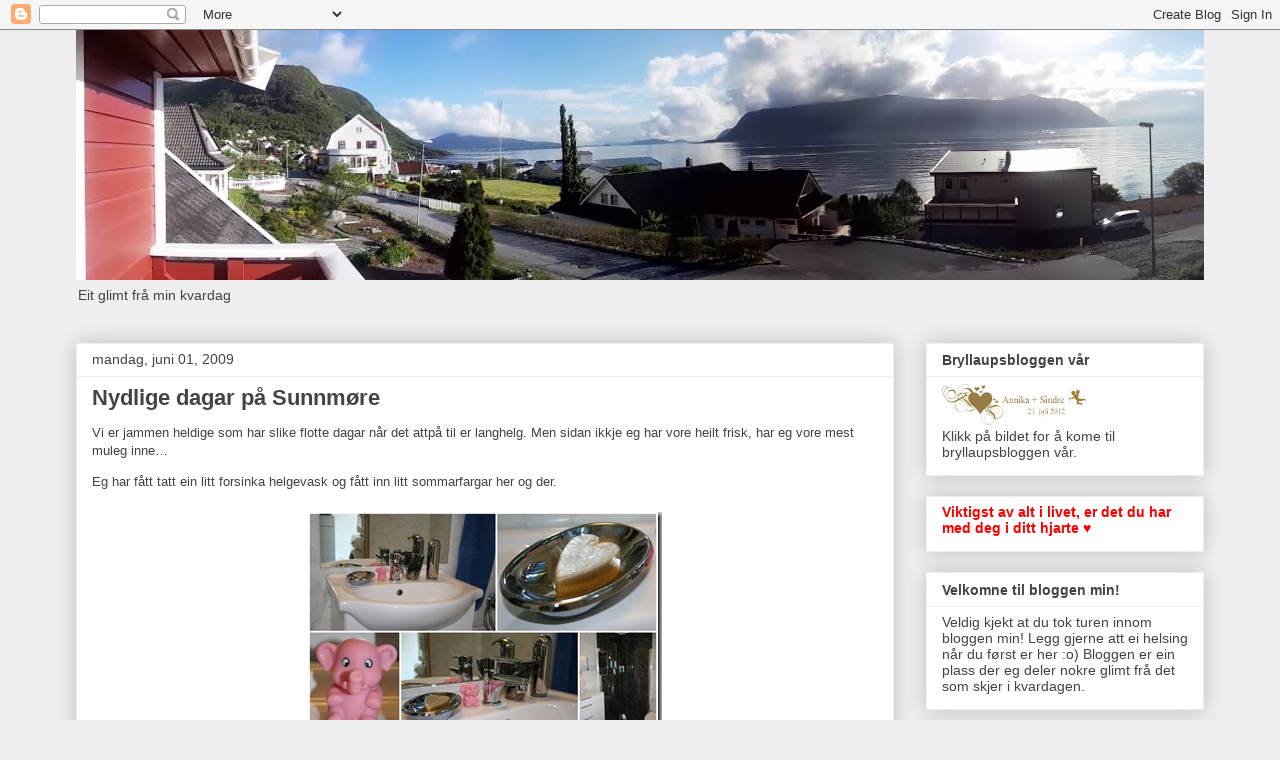

--- FILE ---
content_type: text/html; charset=UTF-8
request_url: http://annika81.blogspot.com/2009/06/nydlige-dagar-pa-sunnmre.html
body_size: 35401
content:
<!DOCTYPE html>
<html class='v2' dir='ltr' lang='no-NO'>
<head>
<link href='https://www.blogger.com/static/v1/widgets/335934321-css_bundle_v2.css' rel='stylesheet' type='text/css'/>
<meta content='width=1100' name='viewport'/>
<meta content='text/html; charset=UTF-8' http-equiv='Content-Type'/>
<meta content='blogger' name='generator'/>
<link href='http://annika81.blogspot.com/favicon.ico' rel='icon' type='image/x-icon'/>
<link href='http://annika81.blogspot.com/2009/06/nydlige-dagar-pa-sunnmre.html' rel='canonical'/>
<link rel="alternate" type="application/atom+xml" title="Annika :o) - Atom" href="http://annika81.blogspot.com/feeds/posts/default" />
<link rel="alternate" type="application/rss+xml" title="Annika :o) - RSS" href="http://annika81.blogspot.com/feeds/posts/default?alt=rss" />
<link rel="service.post" type="application/atom+xml" title="Annika :o) - Atom" href="https://www.blogger.com/feeds/19571408/posts/default" />

<link rel="alternate" type="application/atom+xml" title="Annika :o) - Atom" href="http://annika81.blogspot.com/feeds/4504152462839421813/comments/default" />
<!--Can't find substitution for tag [blog.ieCssRetrofitLinks]-->
<link href='https://blogger.googleusercontent.com/img/b/R29vZ2xl/AVvXsEjhNxz6sLLgWweqcZSf8wefgPHPt-6UCn9GbDe9ejvgK40XEj7m0bjkzoROEqu540iKAi-azejKKoHANZkO8UndsXXTohcMnHqhyphenhyphennkHpGHl6EbaM-KI3ic1YbMQff3tQfRNu-xF/?imgmax=800' rel='image_src'/>
<meta content='http://annika81.blogspot.com/2009/06/nydlige-dagar-pa-sunnmre.html' property='og:url'/>
<meta content='Nydlige dagar på Sunnmøre' property='og:title'/>
<meta content='Vi er jammen heldige som har slike flotte dagar når det attpå til er langhelg. Men sidan ikkje eg har vore heilt frisk, har eg vore mest mul...' property='og:description'/>
<meta content='https://blogger.googleusercontent.com/img/b/R29vZ2xl/AVvXsEjhNxz6sLLgWweqcZSf8wefgPHPt-6UCn9GbDe9ejvgK40XEj7m0bjkzoROEqu540iKAi-azejKKoHANZkO8UndsXXTohcMnHqhyphenhyphennkHpGHl6EbaM-KI3ic1YbMQff3tQfRNu-xF/w1200-h630-p-k-no-nu/?imgmax=800' property='og:image'/>
<title>Annika :o): Nydlige dagar på Sunnmøre</title>
<style id='page-skin-1' type='text/css'><!--
/*
-----------------------------------------------
Blogger Template Style
Name:     Awesome Inc.
Designer: Tina Chen
URL:      tinachen.org
----------------------------------------------- */
/* Content
----------------------------------------------- */
body {
font: normal normal 13px Arial, Tahoma, Helvetica, FreeSans, sans-serif;
color: #444444;
background: #eeeeee none repeat scroll top left;
}
html body .content-outer {
min-width: 0;
max-width: 100%;
width: 100%;
}
a:link {
text-decoration: none;
color: #3778cd;
}
a:visited {
text-decoration: none;
color: #4d469c;
}
a:hover {
text-decoration: underline;
color: #3778cd;
}
.body-fauxcolumn-outer .cap-top {
position: absolute;
z-index: 1;
height: 276px;
width: 100%;
background: transparent none repeat-x scroll top left;
_background-image: none;
}
/* Columns
----------------------------------------------- */
.content-inner {
padding: 0;
}
.header-inner .section {
margin: 0 16px;
}
.tabs-inner .section {
margin: 0 16px;
}
.main-inner {
padding-top: 30px;
}
.main-inner .column-center-inner,
.main-inner .column-left-inner,
.main-inner .column-right-inner {
padding: 0 5px;
}
*+html body .main-inner .column-center-inner {
margin-top: -30px;
}
#layout .main-inner .column-center-inner {
margin-top: 0;
}
/* Header
----------------------------------------------- */
.header-outer {
margin: 0 0 0 0;
background: transparent none repeat scroll 0 0;
}
.Header h1 {
font: normal bold 40px Arial, Tahoma, Helvetica, FreeSans, sans-serif;
color: #444444;
text-shadow: 0 0 -1px #000000;
}
.Header h1 a {
color: #444444;
}
.Header .description {
font: normal normal 14px Arial, Tahoma, Helvetica, FreeSans, sans-serif;
color: #444444;
}
.header-inner .Header .titlewrapper,
.header-inner .Header .descriptionwrapper {
padding-left: 0;
padding-right: 0;
margin-bottom: 0;
}
.header-inner .Header .titlewrapper {
padding-top: 22px;
}
/* Tabs
----------------------------------------------- */
.tabs-outer {
overflow: hidden;
position: relative;
background: #eeeeee url(//www.blogblog.com/1kt/awesomeinc/tabs_gradient_light.png) repeat scroll 0 0;
}
#layout .tabs-outer {
overflow: visible;
}
.tabs-cap-top, .tabs-cap-bottom {
position: absolute;
width: 100%;
border-top: 1px solid #999999;
}
.tabs-cap-bottom {
bottom: 0;
}
.tabs-inner .widget li a {
display: inline-block;
margin: 0;
padding: .6em 1.5em;
font: normal bold 14px Arial, Tahoma, Helvetica, FreeSans, sans-serif;
color: #444444;
border-top: 1px solid #999999;
border-bottom: 1px solid #999999;
border-left: 1px solid #999999;
height: 16px;
line-height: 16px;
}
.tabs-inner .widget li:last-child a {
border-right: 1px solid #999999;
}
.tabs-inner .widget li.selected a, .tabs-inner .widget li a:hover {
background: #666666 url(//www.blogblog.com/1kt/awesomeinc/tabs_gradient_light.png) repeat-x scroll 0 -100px;
color: #ffffff;
}
/* Headings
----------------------------------------------- */
h2 {
font: normal bold 14px Arial, Tahoma, Helvetica, FreeSans, sans-serif;
color: #444444;
}
/* Widgets
----------------------------------------------- */
.main-inner .section {
margin: 0 27px;
padding: 0;
}
.main-inner .column-left-outer,
.main-inner .column-right-outer {
margin-top: 0;
}
#layout .main-inner .column-left-outer,
#layout .main-inner .column-right-outer {
margin-top: 0;
}
.main-inner .column-left-inner,
.main-inner .column-right-inner {
background: transparent none repeat 0 0;
-moz-box-shadow: 0 0 0 rgba(0, 0, 0, .2);
-webkit-box-shadow: 0 0 0 rgba(0, 0, 0, .2);
-goog-ms-box-shadow: 0 0 0 rgba(0, 0, 0, .2);
box-shadow: 0 0 0 rgba(0, 0, 0, .2);
-moz-border-radius: 0;
-webkit-border-radius: 0;
-goog-ms-border-radius: 0;
border-radius: 0;
}
#layout .main-inner .column-left-inner,
#layout .main-inner .column-right-inner {
margin-top: 0;
}
.sidebar .widget {
font: normal normal 14px Arial, Tahoma, Helvetica, FreeSans, sans-serif;
color: #444444;
}
.sidebar .widget a:link {
color: #3778cd;
}
.sidebar .widget a:visited {
color: #4d469c;
}
.sidebar .widget a:hover {
color: #3778cd;
}
.sidebar .widget h2 {
text-shadow: 0 0 -1px #000000;
}
.main-inner .widget {
background-color: #ffffff;
border: 1px solid #eeeeee;
padding: 0 15px 15px;
margin: 20px -16px;
-moz-box-shadow: 0 0 20px rgba(0, 0, 0, .2);
-webkit-box-shadow: 0 0 20px rgba(0, 0, 0, .2);
-goog-ms-box-shadow: 0 0 20px rgba(0, 0, 0, .2);
box-shadow: 0 0 20px rgba(0, 0, 0, .2);
-moz-border-radius: 0;
-webkit-border-radius: 0;
-goog-ms-border-radius: 0;
border-radius: 0;
}
.main-inner .widget h2 {
margin: 0 -15px;
padding: .6em 15px .5em;
border-bottom: 1px solid transparent;
}
.footer-inner .widget h2 {
padding: 0 0 .4em;
border-bottom: 1px solid transparent;
}
.main-inner .widget h2 + div, .footer-inner .widget h2 + div {
border-top: 1px solid #eeeeee;
padding-top: 8px;
}
.main-inner .widget .widget-content {
margin: 0 -15px;
padding: 7px 15px 0;
}
.main-inner .widget ul, .main-inner .widget #ArchiveList ul.flat {
margin: -8px -15px 0;
padding: 0;
list-style: none;
}
.main-inner .widget #ArchiveList {
margin: -8px 0 0;
}
.main-inner .widget ul li, .main-inner .widget #ArchiveList ul.flat li {
padding: .5em 15px;
text-indent: 0;
color: #666666;
border-top: 1px solid #eeeeee;
border-bottom: 1px solid transparent;
}
.main-inner .widget #ArchiveList ul li {
padding-top: .25em;
padding-bottom: .25em;
}
.main-inner .widget ul li:first-child, .main-inner .widget #ArchiveList ul.flat li:first-child {
border-top: none;
}
.main-inner .widget ul li:last-child, .main-inner .widget #ArchiveList ul.flat li:last-child {
border-bottom: none;
}
.post-body {
position: relative;
}
.main-inner .widget .post-body ul {
padding: 0 2.5em;
margin: .5em 0;
list-style: disc;
}
.main-inner .widget .post-body ul li {
padding: 0.25em 0;
margin-bottom: .25em;
color: #444444;
border: none;
}
.footer-inner .widget ul {
padding: 0;
list-style: none;
}
.widget .zippy {
color: #666666;
}
/* Posts
----------------------------------------------- */
body .main-inner .Blog {
padding: 0;
margin-bottom: 1em;
background-color: transparent;
border: none;
-moz-box-shadow: 0 0 0 rgba(0, 0, 0, 0);
-webkit-box-shadow: 0 0 0 rgba(0, 0, 0, 0);
-goog-ms-box-shadow: 0 0 0 rgba(0, 0, 0, 0);
box-shadow: 0 0 0 rgba(0, 0, 0, 0);
}
.main-inner .section:last-child .Blog:last-child {
padding: 0;
margin-bottom: 1em;
}
.main-inner .widget h2.date-header {
margin: 0 -15px 1px;
padding: 0 0 0 0;
font: normal normal 14px Arial, Tahoma, Helvetica, FreeSans, sans-serif;
color: #444444;
background: transparent none no-repeat scroll top left;
border-top: 0 solid #eeeeee;
border-bottom: 1px solid transparent;
-moz-border-radius-topleft: 0;
-moz-border-radius-topright: 0;
-webkit-border-top-left-radius: 0;
-webkit-border-top-right-radius: 0;
border-top-left-radius: 0;
border-top-right-radius: 0;
position: static;
bottom: 100%;
right: 15px;
text-shadow: 0 0 -1px #000000;
}
.main-inner .widget h2.date-header span {
font: normal normal 14px Arial, Tahoma, Helvetica, FreeSans, sans-serif;
display: block;
padding: .5em 15px;
border-left: 0 solid #eeeeee;
border-right: 0 solid #eeeeee;
}
.date-outer {
position: relative;
margin: 30px 0 20px;
padding: 0 15px;
background-color: #ffffff;
border: 1px solid #eeeeee;
-moz-box-shadow: 0 0 20px rgba(0, 0, 0, .2);
-webkit-box-shadow: 0 0 20px rgba(0, 0, 0, .2);
-goog-ms-box-shadow: 0 0 20px rgba(0, 0, 0, .2);
box-shadow: 0 0 20px rgba(0, 0, 0, .2);
-moz-border-radius: 0;
-webkit-border-radius: 0;
-goog-ms-border-radius: 0;
border-radius: 0;
}
.date-outer:first-child {
margin-top: 0;
}
.date-outer:last-child {
margin-bottom: 20px;
-moz-border-radius-bottomleft: 0;
-moz-border-radius-bottomright: 0;
-webkit-border-bottom-left-radius: 0;
-webkit-border-bottom-right-radius: 0;
-goog-ms-border-bottom-left-radius: 0;
-goog-ms-border-bottom-right-radius: 0;
border-bottom-left-radius: 0;
border-bottom-right-radius: 0;
}
.date-posts {
margin: 0 -15px;
padding: 0 15px;
clear: both;
}
.post-outer, .inline-ad {
border-top: 1px solid #eeeeee;
margin: 0 -15px;
padding: 15px 15px;
}
.post-outer {
padding-bottom: 10px;
}
.post-outer:first-child {
padding-top: 0;
border-top: none;
}
.post-outer:last-child, .inline-ad:last-child {
border-bottom: none;
}
.post-body {
position: relative;
}
.post-body img {
padding: 8px;
background: transparent;
border: 1px solid transparent;
-moz-box-shadow: 0 0 0 rgba(0, 0, 0, .2);
-webkit-box-shadow: 0 0 0 rgba(0, 0, 0, .2);
box-shadow: 0 0 0 rgba(0, 0, 0, .2);
-moz-border-radius: 0;
-webkit-border-radius: 0;
border-radius: 0;
}
h3.post-title, h4 {
font: normal bold 22px Arial, Tahoma, Helvetica, FreeSans, sans-serif;
color: #444444;
}
h3.post-title a {
font: normal bold 22px Arial, Tahoma, Helvetica, FreeSans, sans-serif;
color: #444444;
}
h3.post-title a:hover {
color: #3778cd;
text-decoration: underline;
}
.post-header {
margin: 0 0 1em;
}
.post-body {
line-height: 1.4;
}
.post-outer h2 {
color: #444444;
}
.post-footer {
margin: 1.5em 0 0;
}
#blog-pager {
padding: 15px;
font-size: 120%;
background-color: #ffffff;
border: 1px solid #eeeeee;
-moz-box-shadow: 0 0 20px rgba(0, 0, 0, .2);
-webkit-box-shadow: 0 0 20px rgba(0, 0, 0, .2);
-goog-ms-box-shadow: 0 0 20px rgba(0, 0, 0, .2);
box-shadow: 0 0 20px rgba(0, 0, 0, .2);
-moz-border-radius: 0;
-webkit-border-radius: 0;
-goog-ms-border-radius: 0;
border-radius: 0;
-moz-border-radius-topleft: 0;
-moz-border-radius-topright: 0;
-webkit-border-top-left-radius: 0;
-webkit-border-top-right-radius: 0;
-goog-ms-border-top-left-radius: 0;
-goog-ms-border-top-right-radius: 0;
border-top-left-radius: 0;
border-top-right-radius-topright: 0;
margin-top: 1em;
}
.blog-feeds, .post-feeds {
margin: 1em 0;
text-align: center;
color: #444444;
}
.blog-feeds a, .post-feeds a {
color: #3778cd;
}
.blog-feeds a:visited, .post-feeds a:visited {
color: #4d469c;
}
.blog-feeds a:hover, .post-feeds a:hover {
color: #3778cd;
}
.post-outer .comments {
margin-top: 2em;
}
/* Comments
----------------------------------------------- */
.comments .comments-content .icon.blog-author {
background-repeat: no-repeat;
background-image: url([data-uri]);
}
.comments .comments-content .loadmore a {
border-top: 1px solid #999999;
border-bottom: 1px solid #999999;
}
.comments .continue {
border-top: 2px solid #999999;
}
/* Footer
----------------------------------------------- */
.footer-outer {
margin: -20px 0 -1px;
padding: 20px 0 0;
color: #444444;
overflow: hidden;
}
.footer-fauxborder-left {
border-top: 1px solid #eeeeee;
background: #ffffff none repeat scroll 0 0;
-moz-box-shadow: 0 0 20px rgba(0, 0, 0, .2);
-webkit-box-shadow: 0 0 20px rgba(0, 0, 0, .2);
-goog-ms-box-shadow: 0 0 20px rgba(0, 0, 0, .2);
box-shadow: 0 0 20px rgba(0, 0, 0, .2);
margin: 0 -20px;
}
/* Mobile
----------------------------------------------- */
body.mobile {
background-size: auto;
}
.mobile .body-fauxcolumn-outer {
background: transparent none repeat scroll top left;
}
*+html body.mobile .main-inner .column-center-inner {
margin-top: 0;
}
.mobile .main-inner .widget {
padding: 0 0 15px;
}
.mobile .main-inner .widget h2 + div,
.mobile .footer-inner .widget h2 + div {
border-top: none;
padding-top: 0;
}
.mobile .footer-inner .widget h2 {
padding: 0.5em 0;
border-bottom: none;
}
.mobile .main-inner .widget .widget-content {
margin: 0;
padding: 7px 0 0;
}
.mobile .main-inner .widget ul,
.mobile .main-inner .widget #ArchiveList ul.flat {
margin: 0 -15px 0;
}
.mobile .main-inner .widget h2.date-header {
right: 0;
}
.mobile .date-header span {
padding: 0.4em 0;
}
.mobile .date-outer:first-child {
margin-bottom: 0;
border: 1px solid #eeeeee;
-moz-border-radius-topleft: 0;
-moz-border-radius-topright: 0;
-webkit-border-top-left-radius: 0;
-webkit-border-top-right-radius: 0;
-goog-ms-border-top-left-radius: 0;
-goog-ms-border-top-right-radius: 0;
border-top-left-radius: 0;
border-top-right-radius: 0;
}
.mobile .date-outer {
border-color: #eeeeee;
border-width: 0 1px 1px;
}
.mobile .date-outer:last-child {
margin-bottom: 0;
}
.mobile .main-inner {
padding: 0;
}
.mobile .header-inner .section {
margin: 0;
}
.mobile .post-outer, .mobile .inline-ad {
padding: 5px 0;
}
.mobile .tabs-inner .section {
margin: 0 10px;
}
.mobile .main-inner .widget h2 {
margin: 0;
padding: 0;
}
.mobile .main-inner .widget h2.date-header span {
padding: 0;
}
.mobile .main-inner .widget .widget-content {
margin: 0;
padding: 7px 0 0;
}
.mobile #blog-pager {
border: 1px solid transparent;
background: #ffffff none repeat scroll 0 0;
}
.mobile .main-inner .column-left-inner,
.mobile .main-inner .column-right-inner {
background: transparent none repeat 0 0;
-moz-box-shadow: none;
-webkit-box-shadow: none;
-goog-ms-box-shadow: none;
box-shadow: none;
}
.mobile .date-posts {
margin: 0;
padding: 0;
}
.mobile .footer-fauxborder-left {
margin: 0;
border-top: inherit;
}
.mobile .main-inner .section:last-child .Blog:last-child {
margin-bottom: 0;
}
.mobile-index-contents {
color: #444444;
}
.mobile .mobile-link-button {
background: #3778cd url(//www.blogblog.com/1kt/awesomeinc/tabs_gradient_light.png) repeat scroll 0 0;
}
.mobile-link-button a:link, .mobile-link-button a:visited {
color: #ffffff;
}
.mobile .tabs-inner .PageList .widget-content {
background: transparent;
border-top: 1px solid;
border-color: #999999;
color: #444444;
}
.mobile .tabs-inner .PageList .widget-content .pagelist-arrow {
border-left: 1px solid #999999;
}

--></style>
<style id='template-skin-1' type='text/css'><!--
body {
min-width: 1160px;
}
.content-outer, .content-fauxcolumn-outer, .region-inner {
min-width: 1160px;
max-width: 1160px;
_width: 1160px;
}
.main-inner .columns {
padding-left: 0;
padding-right: 310px;
}
.main-inner .fauxcolumn-center-outer {
left: 0;
right: 310px;
/* IE6 does not respect left and right together */
_width: expression(this.parentNode.offsetWidth -
parseInt("0") -
parseInt("310px") + 'px');
}
.main-inner .fauxcolumn-left-outer {
width: 0;
}
.main-inner .fauxcolumn-right-outer {
width: 310px;
}
.main-inner .column-left-outer {
width: 0;
right: 100%;
margin-left: -0;
}
.main-inner .column-right-outer {
width: 310px;
margin-right: -310px;
}
#layout {
min-width: 0;
}
#layout .content-outer {
min-width: 0;
width: 800px;
}
#layout .region-inner {
min-width: 0;
width: auto;
}
body#layout div.add_widget {
padding: 8px;
}
body#layout div.add_widget a {
margin-left: 32px;
}
--></style>
<link href='https://www.blogger.com/dyn-css/authorization.css?targetBlogID=19571408&amp;zx=cbb7ad59-66c7-4b37-9213-0f222da52b57' media='none' onload='if(media!=&#39;all&#39;)media=&#39;all&#39;' rel='stylesheet'/><noscript><link href='https://www.blogger.com/dyn-css/authorization.css?targetBlogID=19571408&amp;zx=cbb7ad59-66c7-4b37-9213-0f222da52b57' rel='stylesheet'/></noscript>
<meta name='google-adsense-platform-account' content='ca-host-pub-1556223355139109'/>
<meta name='google-adsense-platform-domain' content='blogspot.com'/>

</head>
<body class='loading variant-light'>
<div class='navbar section' id='navbar' name='Navbar'><div class='widget Navbar' data-version='1' id='Navbar1'><script type="text/javascript">
    function setAttributeOnload(object, attribute, val) {
      if(window.addEventListener) {
        window.addEventListener('load',
          function(){ object[attribute] = val; }, false);
      } else {
        window.attachEvent('onload', function(){ object[attribute] = val; });
      }
    }
  </script>
<div id="navbar-iframe-container"></div>
<script type="text/javascript" src="https://apis.google.com/js/platform.js"></script>
<script type="text/javascript">
      gapi.load("gapi.iframes:gapi.iframes.style.bubble", function() {
        if (gapi.iframes && gapi.iframes.getContext) {
          gapi.iframes.getContext().openChild({
              url: 'https://www.blogger.com/navbar/19571408?po\x3d4504152462839421813\x26origin\x3dhttp://annika81.blogspot.com',
              where: document.getElementById("navbar-iframe-container"),
              id: "navbar-iframe"
          });
        }
      });
    </script><script type="text/javascript">
(function() {
var script = document.createElement('script');
script.type = 'text/javascript';
script.src = '//pagead2.googlesyndication.com/pagead/js/google_top_exp.js';
var head = document.getElementsByTagName('head')[0];
if (head) {
head.appendChild(script);
}})();
</script>
</div></div>
<div class='body-fauxcolumns'>
<div class='fauxcolumn-outer body-fauxcolumn-outer'>
<div class='cap-top'>
<div class='cap-left'></div>
<div class='cap-right'></div>
</div>
<div class='fauxborder-left'>
<div class='fauxborder-right'></div>
<div class='fauxcolumn-inner'>
</div>
</div>
<div class='cap-bottom'>
<div class='cap-left'></div>
<div class='cap-right'></div>
</div>
</div>
</div>
<div class='content'>
<div class='content-fauxcolumns'>
<div class='fauxcolumn-outer content-fauxcolumn-outer'>
<div class='cap-top'>
<div class='cap-left'></div>
<div class='cap-right'></div>
</div>
<div class='fauxborder-left'>
<div class='fauxborder-right'></div>
<div class='fauxcolumn-inner'>
</div>
</div>
<div class='cap-bottom'>
<div class='cap-left'></div>
<div class='cap-right'></div>
</div>
</div>
</div>
<div class='content-outer'>
<div class='content-cap-top cap-top'>
<div class='cap-left'></div>
<div class='cap-right'></div>
</div>
<div class='fauxborder-left content-fauxborder-left'>
<div class='fauxborder-right content-fauxborder-right'></div>
<div class='content-inner'>
<header>
<div class='header-outer'>
<div class='header-cap-top cap-top'>
<div class='cap-left'></div>
<div class='cap-right'></div>
</div>
<div class='fauxborder-left header-fauxborder-left'>
<div class='fauxborder-right header-fauxborder-right'></div>
<div class='region-inner header-inner'>
<div class='header section' id='header' name='Overskrift'><div class='widget Header' data-version='1' id='Header1'>
<div id='header-inner'>
<a href='http://annika81.blogspot.com/' style='display: block'>
<img alt='Annika :o)' height='250px; ' id='Header1_headerimg' src='https://blogger.googleusercontent.com/img/b/R29vZ2xl/AVvXsEh0vNRxW01VYr_eYFD3TqyDGupXpRQhSBlnEdZv8j_sC6X8j5BzUb-hqRK4xpBpNlJJEXv-fDZVek_vyqtzUl96D69FfN8OvVRt9zqCXxCjbVA6oOVOdkMo4PuOwpBUkmdfJ75g/s1600/2013-06-04+07.37.29.jpg' style='display: block' width='1600px; '/>
</a>
<div class='descriptionwrapper'>
<p class='description'><span>Eit glimt frå min kvardag</span></p>
</div>
</div>
</div></div>
</div>
</div>
<div class='header-cap-bottom cap-bottom'>
<div class='cap-left'></div>
<div class='cap-right'></div>
</div>
</div>
</header>
<div class='tabs-outer'>
<div class='tabs-cap-top cap-top'>
<div class='cap-left'></div>
<div class='cap-right'></div>
</div>
<div class='fauxborder-left tabs-fauxborder-left'>
<div class='fauxborder-right tabs-fauxborder-right'></div>
<div class='region-inner tabs-inner'>
<div class='tabs no-items section' id='crosscol' name='Krysskolonne'></div>
<div class='tabs no-items section' id='crosscol-overflow' name='Cross-Column 2'></div>
</div>
</div>
<div class='tabs-cap-bottom cap-bottom'>
<div class='cap-left'></div>
<div class='cap-right'></div>
</div>
</div>
<div class='main-outer'>
<div class='main-cap-top cap-top'>
<div class='cap-left'></div>
<div class='cap-right'></div>
</div>
<div class='fauxborder-left main-fauxborder-left'>
<div class='fauxborder-right main-fauxborder-right'></div>
<div class='region-inner main-inner'>
<div class='columns fauxcolumns'>
<div class='fauxcolumn-outer fauxcolumn-center-outer'>
<div class='cap-top'>
<div class='cap-left'></div>
<div class='cap-right'></div>
</div>
<div class='fauxborder-left'>
<div class='fauxborder-right'></div>
<div class='fauxcolumn-inner'>
</div>
</div>
<div class='cap-bottom'>
<div class='cap-left'></div>
<div class='cap-right'></div>
</div>
</div>
<div class='fauxcolumn-outer fauxcolumn-left-outer'>
<div class='cap-top'>
<div class='cap-left'></div>
<div class='cap-right'></div>
</div>
<div class='fauxborder-left'>
<div class='fauxborder-right'></div>
<div class='fauxcolumn-inner'>
</div>
</div>
<div class='cap-bottom'>
<div class='cap-left'></div>
<div class='cap-right'></div>
</div>
</div>
<div class='fauxcolumn-outer fauxcolumn-right-outer'>
<div class='cap-top'>
<div class='cap-left'></div>
<div class='cap-right'></div>
</div>
<div class='fauxborder-left'>
<div class='fauxborder-right'></div>
<div class='fauxcolumn-inner'>
</div>
</div>
<div class='cap-bottom'>
<div class='cap-left'></div>
<div class='cap-right'></div>
</div>
</div>
<!-- corrects IE6 width calculation -->
<div class='columns-inner'>
<div class='column-center-outer'>
<div class='column-center-inner'>
<div class='main section' id='main' name='Hoveddel'><div class='widget Blog' data-version='1' id='Blog1'>
<div class='blog-posts hfeed'>

          <div class="date-outer">
        
<h2 class='date-header'><span>mandag, juni 01, 2009</span></h2>

          <div class="date-posts">
        
<div class='post-outer'>
<div class='post hentry uncustomized-post-template' itemprop='blogPost' itemscope='itemscope' itemtype='http://schema.org/BlogPosting'>
<meta content='https://blogger.googleusercontent.com/img/b/R29vZ2xl/AVvXsEjhNxz6sLLgWweqcZSf8wefgPHPt-6UCn9GbDe9ejvgK40XEj7m0bjkzoROEqu540iKAi-azejKKoHANZkO8UndsXXTohcMnHqhyphenhyphennkHpGHl6EbaM-KI3ic1YbMQff3tQfRNu-xF/?imgmax=800' itemprop='image_url'/>
<meta content='19571408' itemprop='blogId'/>
<meta content='4504152462839421813' itemprop='postId'/>
<a name='4504152462839421813'></a>
<h3 class='post-title entry-title' itemprop='name'>
Nydlige dagar på Sunnmøre
</h3>
<div class='post-header'>
<div class='post-header-line-1'></div>
</div>
<div class='post-body entry-content' id='post-body-4504152462839421813' itemprop='description articleBody'>
<p>Vi er jammen heldige som har slike flotte dagar når det attpå til er langhelg. Men sidan ikkje eg har vore heilt frisk, har eg vore mest muleg inne&#8230; </p>  <p>Eg har fått tatt ein litt forsinka helgevask og fått inn litt sommarfargar her og der. </p>  <p><img alt="2009-06-01 Sommar" border="0" height="237" src="https://blogger.googleusercontent.com/img/b/R29vZ2xl/AVvXsEjhNxz6sLLgWweqcZSf8wefgPHPt-6UCn9GbDe9ejvgK40XEj7m0bjkzoROEqu540iKAi-azejKKoHANZkO8UndsXXTohcMnHqhyphenhyphennkHpGHl6EbaM-KI3ic1YbMQff3tQfRNu-xF/?imgmax=800" style="border-top-width: 0px; display: block; border-left-width: 0px; float: none; border-bottom-width: 0px; margin-left: auto; margin-right: auto; border-right-width: 0px" title="2009-06-01 Sommar" width="354" /> </p>  <p>Sambo har styra utandørs, så no er iallfall to av dei &#8220;overgrodde&#8221; blomebedda klare til å få bark og litt nye blomar (derav presenning på bilde under). Skal bli kjekt å erstatte løvetannen og alt det andre spennande som har vore der ;o) Eg har også vore litt ute, fått litt fargar på trappa, det gjer seg alltid!</p>  <p><img alt="Fotomontasjer" border="0" height="237" src="https://blogger.googleusercontent.com/img/b/R29vZ2xl/AVvXsEhRFVTwmK_QZ_IlJSt112mjYoZbB2sBhmC3PJRaMJwPWy_rrjES7YCgbAvSmfZ_boQSQpj6-Y48EHfqr1sJSlKy-aS_3x6Po8RN-WD40gqjMD9dZOda4OSG-NDp3fpu8kEJ2uHe/?imgmax=800" style="border-top-width: 0px; display: block; border-left-width: 0px; float: none; border-bottom-width: 0px; margin-left: auto; margin-right: auto; border-right-width: 0px" title="Fotomontasjer" width="354" /> </p>  <p>No skal vi snurre i gang ein film i stova, før det er klart for ei kort arbeidsveke igjen!</p>  <p>Fortsatt god måndagskveld og god veke til alle :o)</p>  
<div style='clear: both;'></div>
</div>
<div class='post-footer'>
<div class='post-footer-line post-footer-line-1'>
<span class='post-author vcard'>
Posta av
<span class='fn' itemprop='author' itemscope='itemscope' itemtype='http://schema.org/Person'>
<meta content='https://www.blogger.com/profile/09856309019126871063' itemprop='url'/>
<a class='g-profile' href='https://www.blogger.com/profile/09856309019126871063' rel='author' title='author profile'>
<span itemprop='name'>Annika</span>
</a>
</span>
</span>
<span class='post-timestamp'>
klokka
<meta content='http://annika81.blogspot.com/2009/06/nydlige-dagar-pa-sunnmre.html' itemprop='url'/>
<a class='timestamp-link' href='http://annika81.blogspot.com/2009/06/nydlige-dagar-pa-sunnmre.html' rel='bookmark' title='permanent link'><abbr class='published' itemprop='datePublished' title='2009-06-01T21:29:00+02:00'>21:29</abbr></a>
</span>
<span class='post-comment-link'>
</span>
<span class='post-icons'>
<span class='item-action'>
<a href='https://www.blogger.com/email-post/19571408/4504152462839421813' title='Send innlegg i e-post'>
<img alt='' class='icon-action' height='13' src='https://resources.blogblog.com/img/icon18_email.gif' width='18'/>
</a>
</span>
<span class='item-control blog-admin pid-1056172280'>
<a href='https://www.blogger.com/post-edit.g?blogID=19571408&postID=4504152462839421813&from=pencil' title='Rediger innlegg'>
<img alt='' class='icon-action' height='18' src='https://resources.blogblog.com/img/icon18_edit_allbkg.gif' width='18'/>
</a>
</span>
</span>
<div class='post-share-buttons goog-inline-block'>
<a class='goog-inline-block share-button sb-email' href='https://www.blogger.com/share-post.g?blogID=19571408&postID=4504152462839421813&target=email' target='_blank' title='Send dette via e-post'><span class='share-button-link-text'>Send dette via e-post</span></a><a class='goog-inline-block share-button sb-blog' href='https://www.blogger.com/share-post.g?blogID=19571408&postID=4504152462839421813&target=blog' onclick='window.open(this.href, "_blank", "height=270,width=475"); return false;' target='_blank' title='Blogg dette!'><span class='share-button-link-text'>Blogg dette!</span></a><a class='goog-inline-block share-button sb-twitter' href='https://www.blogger.com/share-post.g?blogID=19571408&postID=4504152462839421813&target=twitter' target='_blank' title='Del på X'><span class='share-button-link-text'>Del på X</span></a><a class='goog-inline-block share-button sb-facebook' href='https://www.blogger.com/share-post.g?blogID=19571408&postID=4504152462839421813&target=facebook' onclick='window.open(this.href, "_blank", "height=430,width=640"); return false;' target='_blank' title='Del på Facebook'><span class='share-button-link-text'>Del på Facebook</span></a><a class='goog-inline-block share-button sb-pinterest' href='https://www.blogger.com/share-post.g?blogID=19571408&postID=4504152462839421813&target=pinterest' target='_blank' title='Del på Pinterest'><span class='share-button-link-text'>Del på Pinterest</span></a>
</div>
</div>
<div class='post-footer-line post-footer-line-2'>
<span class='post-labels'>
Etikettar:
<a href='http://annika81.blogspot.com/search/label/HUS%20OG%20HAGE' rel='tag'>HUS OG HAGE</a>,
<a href='http://annika81.blogspot.com/search/label/MEG%20OG%20MINE' rel='tag'>MEG OG MINE</a>
</span>
</div>
<div class='post-footer-line post-footer-line-3'>
<span class='post-location'>
</span>
</div>
</div>
</div>
<div class='comments' id='comments'>
<a name='comments'></a>
<h4>2 kommentarer:</h4>
<div class='comments-content'>
<script async='async' src='' type='text/javascript'></script>
<script type='text/javascript'>
    (function() {
      var items = null;
      var msgs = null;
      var config = {};

// <![CDATA[
      var cursor = null;
      if (items && items.length > 0) {
        cursor = parseInt(items[items.length - 1].timestamp) + 1;
      }

      var bodyFromEntry = function(entry) {
        var text = (entry &&
                    ((entry.content && entry.content.$t) ||
                     (entry.summary && entry.summary.$t))) ||
            '';
        if (entry && entry.gd$extendedProperty) {
          for (var k in entry.gd$extendedProperty) {
            if (entry.gd$extendedProperty[k].name == 'blogger.contentRemoved') {
              return '<span class="deleted-comment">' + text + '</span>';
            }
          }
        }
        return text;
      }

      var parse = function(data) {
        cursor = null;
        var comments = [];
        if (data && data.feed && data.feed.entry) {
          for (var i = 0, entry; entry = data.feed.entry[i]; i++) {
            var comment = {};
            // comment ID, parsed out of the original id format
            var id = /blog-(\d+).post-(\d+)/.exec(entry.id.$t);
            comment.id = id ? id[2] : null;
            comment.body = bodyFromEntry(entry);
            comment.timestamp = Date.parse(entry.published.$t) + '';
            if (entry.author && entry.author.constructor === Array) {
              var auth = entry.author[0];
              if (auth) {
                comment.author = {
                  name: (auth.name ? auth.name.$t : undefined),
                  profileUrl: (auth.uri ? auth.uri.$t : undefined),
                  avatarUrl: (auth.gd$image ? auth.gd$image.src : undefined)
                };
              }
            }
            if (entry.link) {
              if (entry.link[2]) {
                comment.link = comment.permalink = entry.link[2].href;
              }
              if (entry.link[3]) {
                var pid = /.*comments\/default\/(\d+)\?.*/.exec(entry.link[3].href);
                if (pid && pid[1]) {
                  comment.parentId = pid[1];
                }
              }
            }
            comment.deleteclass = 'item-control blog-admin';
            if (entry.gd$extendedProperty) {
              for (var k in entry.gd$extendedProperty) {
                if (entry.gd$extendedProperty[k].name == 'blogger.itemClass') {
                  comment.deleteclass += ' ' + entry.gd$extendedProperty[k].value;
                } else if (entry.gd$extendedProperty[k].name == 'blogger.displayTime') {
                  comment.displayTime = entry.gd$extendedProperty[k].value;
                }
              }
            }
            comments.push(comment);
          }
        }
        return comments;
      };

      var paginator = function(callback) {
        if (hasMore()) {
          var url = config.feed + '?alt=json&v=2&orderby=published&reverse=false&max-results=50';
          if (cursor) {
            url += '&published-min=' + new Date(cursor).toISOString();
          }
          window.bloggercomments = function(data) {
            var parsed = parse(data);
            cursor = parsed.length < 50 ? null
                : parseInt(parsed[parsed.length - 1].timestamp) + 1
            callback(parsed);
            window.bloggercomments = null;
          }
          url += '&callback=bloggercomments';
          var script = document.createElement('script');
          script.type = 'text/javascript';
          script.src = url;
          document.getElementsByTagName('head')[0].appendChild(script);
        }
      };
      var hasMore = function() {
        return !!cursor;
      };
      var getMeta = function(key, comment) {
        if ('iswriter' == key) {
          var matches = !!comment.author
              && comment.author.name == config.authorName
              && comment.author.profileUrl == config.authorUrl;
          return matches ? 'true' : '';
        } else if ('deletelink' == key) {
          return config.baseUri + '/comment/delete/'
               + config.blogId + '/' + comment.id;
        } else if ('deleteclass' == key) {
          return comment.deleteclass;
        }
        return '';
      };

      var replybox = null;
      var replyUrlParts = null;
      var replyParent = undefined;

      var onReply = function(commentId, domId) {
        if (replybox == null) {
          // lazily cache replybox, and adjust to suit this style:
          replybox = document.getElementById('comment-editor');
          if (replybox != null) {
            replybox.height = '250px';
            replybox.style.display = 'block';
            replyUrlParts = replybox.src.split('#');
          }
        }
        if (replybox && (commentId !== replyParent)) {
          replybox.src = '';
          document.getElementById(domId).insertBefore(replybox, null);
          replybox.src = replyUrlParts[0]
              + (commentId ? '&parentID=' + commentId : '')
              + '#' + replyUrlParts[1];
          replyParent = commentId;
        }
      };

      var hash = (window.location.hash || '#').substring(1);
      var startThread, targetComment;
      if (/^comment-form_/.test(hash)) {
        startThread = hash.substring('comment-form_'.length);
      } else if (/^c[0-9]+$/.test(hash)) {
        targetComment = hash.substring(1);
      }

      // Configure commenting API:
      var configJso = {
        'maxDepth': config.maxThreadDepth
      };
      var provider = {
        'id': config.postId,
        'data': items,
        'loadNext': paginator,
        'hasMore': hasMore,
        'getMeta': getMeta,
        'onReply': onReply,
        'rendered': true,
        'initComment': targetComment,
        'initReplyThread': startThread,
        'config': configJso,
        'messages': msgs
      };

      var render = function() {
        if (window.goog && window.goog.comments) {
          var holder = document.getElementById('comment-holder');
          window.goog.comments.render(holder, provider);
        }
      };

      // render now, or queue to render when library loads:
      if (window.goog && window.goog.comments) {
        render();
      } else {
        window.goog = window.goog || {};
        window.goog.comments = window.goog.comments || {};
        window.goog.comments.loadQueue = window.goog.comments.loadQueue || [];
        window.goog.comments.loadQueue.push(render);
      }
    })();
// ]]>
  </script>
<div id='comment-holder'>
<div class="comment-thread toplevel-thread"><ol id="top-ra"><li class="comment" id="c4463207719045332714"><div class="avatar-image-container"><img src="//blogger.googleusercontent.com/img/b/R29vZ2xl/AVvXsEh9uMp26uOiX-j7SEtiHGX0HCIMH8S7dO8MHyOZb_BN0vZNcoRKez1LkXYotixGZr9xQ2PLEyxmnBz9B2lcaQd6S0BkAgaWgK0O7zg8bAGEHcryTWGFvYJUaXDsT4GzP3E/s45-c/nomi.jpg" alt=""/></div><div class="comment-block"><div class="comment-header"><cite class="user"><a href="https://www.blogger.com/profile/06804622466680279594" rel="nofollow">Livy</a></cite><span class="icon user "></span><span class="datetime secondary-text"><a rel="nofollow" href="http://annika81.blogspot.com/2009/06/nydlige-dagar-pa-sunnmre.html?showComment=1243892650178#c4463207719045332714">11:44 p.m.</a></span></div><p class="comment-content">Heisann!<br>Så fint det har blitt både ute og inne! Kos dere masse med film, og ha en riktig fin uke videre!<br><br>Klem fra Livy</p><span class="comment-actions secondary-text"><a class="comment-reply" target="_self" data-comment-id="4463207719045332714">Svar</a><span class="item-control blog-admin blog-admin pid-1148875259"><a target="_self" href="https://www.blogger.com/comment/delete/19571408/4463207719045332714">Slett</a></span></span></div><div class="comment-replies"><div id="c4463207719045332714-rt" class="comment-thread inline-thread hidden"><span class="thread-toggle thread-expanded"><span class="thread-arrow"></span><span class="thread-count"><a target="_self">Svar</a></span></span><ol id="c4463207719045332714-ra" class="thread-chrome thread-expanded"><div></div><div id="c4463207719045332714-continue" class="continue"><a class="comment-reply" target="_self" data-comment-id="4463207719045332714">Svar</a></div></ol></div></div><div class="comment-replybox-single" id="c4463207719045332714-ce"></div></li><li class="comment" id="c2335392275076731878"><div class="avatar-image-container"><img src="//blogger.googleusercontent.com/img/b/R29vZ2xl/AVvXsEjYX7s99NfWJhleGZ3dOmIiUDW7tZNY52G8Fx4LcnQIYxO8s_usxUGelCxY-KDaozrrrX556x5nsyRvWeO7XEoBuo0IafOYqu5n60VvExtF2I0cYI9OLrcTATi1Hpgz8PU/s45-c/100_6256.JPG" alt=""/></div><div class="comment-block"><div class="comment-header"><cite class="user"><a href="https://www.blogger.com/profile/08605293511413289737" rel="nofollow">Anna Lisa</a></cite><span class="icon user "></span><span class="datetime secondary-text"><a rel="nofollow" href="http://annika81.blogspot.com/2009/06/nydlige-dagar-pa-sunnmre.html?showComment=1243957854766#c2335392275076731878">5:50 p.m.</a></span></div><p class="comment-content">Koselig på trappa. Og fint var det inne også.<br>Kjempe koselig å få laga til slik at man trives. Det var fin helg ja. Kosa oss vi også. I dag regna det, men regndagane trenger vi også.<br>Eg kan godt sende hjertet men da blir det 80,- kr. Men vi kan se an litt.<br>Ha en fin kveld<br>Klem</p><span class="comment-actions secondary-text"><a class="comment-reply" target="_self" data-comment-id="2335392275076731878">Svar</a><span class="item-control blog-admin blog-admin pid-1508017604"><a target="_self" href="https://www.blogger.com/comment/delete/19571408/2335392275076731878">Slett</a></span></span></div><div class="comment-replies"><div id="c2335392275076731878-rt" class="comment-thread inline-thread hidden"><span class="thread-toggle thread-expanded"><span class="thread-arrow"></span><span class="thread-count"><a target="_self">Svar</a></span></span><ol id="c2335392275076731878-ra" class="thread-chrome thread-expanded"><div></div><div id="c2335392275076731878-continue" class="continue"><a class="comment-reply" target="_self" data-comment-id="2335392275076731878">Svar</a></div></ol></div></div><div class="comment-replybox-single" id="c2335392275076731878-ce"></div></li></ol><div id="top-continue" class="continue"><a class="comment-reply" target="_self">Legg til kommentar</a></div><div class="comment-replybox-thread" id="top-ce"></div><div class="loadmore hidden" data-post-id="4504152462839421813"><a target="_self">Last inn mer ...</a></div></div>
</div>
</div>
<p class='comment-footer'>
<div class='comment-form'>
<a name='comment-form'></a>
<p>
</p>
<a href='https://www.blogger.com/comment/frame/19571408?po=4504152462839421813&hl=no-NO&saa=85391&origin=http://annika81.blogspot.com' id='comment-editor-src'></a>
<iframe allowtransparency='true' class='blogger-iframe-colorize blogger-comment-from-post' frameborder='0' height='410px' id='comment-editor' name='comment-editor' src='' width='100%'></iframe>
<script src='https://www.blogger.com/static/v1/jsbin/2830521187-comment_from_post_iframe.js' type='text/javascript'></script>
<script type='text/javascript'>
      BLOG_CMT_createIframe('https://www.blogger.com/rpc_relay.html');
    </script>
</div>
</p>
<div id='backlinks-container'>
<div id='Blog1_backlinks-container'>
</div>
</div>
</div>
</div>

        </div></div>
      
</div>
<div class='blog-pager' id='blog-pager'>
<span id='blog-pager-newer-link'>
<a class='blog-pager-newer-link' href='http://annika81.blogspot.com/2009/06/det-gar-mot-ferietid-ut-pa-tur.html' id='Blog1_blog-pager-newer-link' title='Nyere innlegg'>Nyere innlegg</a>
</span>
<span id='blog-pager-older-link'>
<a class='blog-pager-older-link' href='http://annika81.blogspot.com/2009/05/tiddelidu.html' id='Blog1_blog-pager-older-link' title='Eldre innlegg'>Eldre innlegg</a>
</span>
<a class='home-link' href='http://annika81.blogspot.com/'>Startsiden</a>
</div>
<div class='clear'></div>
<div class='post-feeds'>
<div class='feed-links'>
Abonner på:
<a class='feed-link' href='http://annika81.blogspot.com/feeds/4504152462839421813/comments/default' target='_blank' type='application/atom+xml'>Legg inn kommentarer (Atom)</a>
</div>
</div>
</div></div>
</div>
</div>
<div class='column-left-outer'>
<div class='column-left-inner'>
<aside>
</aside>
</div>
</div>
<div class='column-right-outer'>
<div class='column-right-inner'>
<aside>
<div class='sidebar section' id='sidebar-right-1'><div class='widget Image' data-version='1' id='Image2'>
<h2>Bryllaupsbloggen vår</h2>
<div class='widget-content'>
<a href='http://annikaogsindre.blogspot.com/'>
<img alt='Bryllaupsbloggen vår' height='41' id='Image2_img' src='https://blogger.googleusercontent.com/img/b/R29vZ2xl/AVvXsEgoyq-tg7IH3vv2RAW2dmFuW1by5eSeuqt9390LAwNEblK6n7UKidQGQhWgk0XvZz2fKxIDw1uTH6w9ScMtOgjOj_NdRI4lBhPgE1dfV987erx_7smsAapvsf4nNj_ut1P0Rv6A/s200/bloggtopp.jpg' width='150'/>
</a>
<br/>
<span class='caption'>Klikk på bildet for å kome til bryllaupsbloggen vår.</span>
</div>
<div class='clear'></div>
</div><div class='widget Text' data-version='1' id='Text3'>
<div class='widget-content'>
<span style="color: rgb(255, 0, 0); font-weight: bold;">Viktigst av alt i livet, er det du har med deg i ditt hjarte &#9829;</span><br/>
</div>
<div class='clear'></div>
</div><div class='widget Text' data-version='1' id='Text1'>
<h2 class='title'>Velkomne til bloggen min!</h2>
<div class='widget-content'>
Veldig kjekt at du tok turen innom bloggen min! Legg gjerne att ei helsing når du først er her :o) Bloggen er ein plass der eg deler nokre glimt frå det som skjer i kvardagen.<br />
</div>
<div class='clear'></div>
</div><div class='widget PopularPosts' data-version='1' id='PopularPosts1'>
<h2>Populære innlegg</h2>
<div class='widget-content popular-posts'>
<ul>
<li>
<div class='item-thumbnail-only'>
<div class='item-thumbnail'>
<a href='http://annika81.blogspot.com/2010/02/vakre-indredalen.html' target='_blank'>
<img alt='' border='0' src='https://blogger.googleusercontent.com/img/b/R29vZ2xl/AVvXsEhfXt2623ytxsC7ED72ASKRy2T-0KwERdRGZ7QbIdO3HJS5S45g2JblzpF0lHMYFQktqbwbVq5S7aEUJJzcApzConnEPG6dIKpzHq6CdkQGDhFGcpwHcQQHYPg02EKteVFvl5LX/w72-h72-p-k-no-nu/?imgmax=800'/>
</a>
</div>
<div class='item-title'><a href='http://annika81.blogspot.com/2010/02/vakre-indredalen.html'>Vakre Indredalen</a></div>
</div>
<div style='clear: both;'></div>
</li>
<li>
<div class='item-thumbnail-only'>
<div class='item-thumbnail'>
<a href='http://annika81.blogspot.com/2008/11/lea-og-sugar.html' target='_blank'>
<img alt='' border='0' src='https://blogger.googleusercontent.com/img/b/R29vZ2xl/AVvXsEhMuQ2Mz54COD3t0oy5Tjmyz7pxUaJxWfUQKOfl5G8wv0BfgRhdW_LZUVZNz5eRRL0uAtJIUgJ5c6PPMB6NYCUIJfPUp9ONQdZ8dlScF_0mrbxEEoWQO2Bf5-ztQGPj2ERG27vj/w72-h72-p-k-no-nu/?imgmax=800'/>
</a>
</div>
<div class='item-title'><a href='http://annika81.blogspot.com/2008/11/lea-og-sugar.html'>Lea og Sugar</a></div>
</div>
<div style='clear: both;'></div>
</li>
<li>
<div class='item-thumbnail-only'>
<div class='item-thumbnail'>
<a href='http://annika81.blogspot.com/2009/08/heime-igjen.html' target='_blank'>
<img alt='' border='0' src='https://blogger.googleusercontent.com/img/b/R29vZ2xl/AVvXsEiLPLpJs3LszhRPgwXcsUNSNd9RNswYPQCnJJfiqQanMmea8gsQJ1-AshtRQIxXVr_KsQu-8NGbfZMcxOXc2bejuVLQVtsrEcXe75hnFxs4g-x8c6TF1DsDalK-uMF83pqWnX2k/w72-h72-p-k-no-nu/?imgmax=800'/>
</a>
</div>
<div class='item-title'><a href='http://annika81.blogspot.com/2009/08/heime-igjen.html'>Heime igjen&#8230;</a></div>
</div>
<div style='clear: both;'></div>
</li>
<li>
<div class='item-thumbnail-only'>
<div class='item-thumbnail'>
<a href='http://annika81.blogspot.com/2016/10/test_14.html' target='_blank'>
<img alt='' border='0' src='https://blogger.googleusercontent.com/img/b/R29vZ2xl/AVvXsEiwsWj3qJ6YFtTN57HrMoHD_ceyluqRy4O3sIfM8ZjrckxYSNGDLGF6ER0tkBGYp4E9HmOrvZpe8e-drbmwFTYN50m49oKbgyZwamHWFNVPTPAKw8X_wlA2ztSVWrF2ks_ru-Xs/w72-h72-p-k-no-nu/20161014_104909.jpg'/>
</a>
</div>
<div class='item-title'><a href='http://annika81.blogspot.com/2016/10/test_14.html'>Test</a></div>
</div>
<div style='clear: both;'></div>
</li>
<li>
<div class='item-thumbnail-only'>
<div class='item-thumbnail'>
<a href='http://annika81.blogspot.com/2009/08/sb.html' target='_blank'>
<img alt='' border='0' src='https://blogger.googleusercontent.com/img/b/R29vZ2xl/AVvXsEig1DI84yQrxkvJxrW7Wr2Hvo2BstmZStA-alhpS8KE5yh3nQb4otZHEFZgHory0oqax2EFGLwva5waz6o2ZK1OV4nb0Y1xhyphenhyphenmzNarTEfU8NeEYWYcUXaIRJNjYc5_qftjdUoA5/w72-h72-p-k-no-nu/image-upload-282-736448.jpg'/>
</a>
</div>
<div class='item-title'><a href='http://annika81.blogspot.com/2009/08/sb.html'>Sæbø</a></div>
</div>
<div style='clear: both;'></div>
</li>
</ul>
<div class='clear'></div>
</div>
</div><div class='widget Stats' data-version='1' id='Stats1'>
<h2>Besøkande (totalt antall sidevisningar)</h2>
<div class='widget-content'>
<div id='Stats1_content' style='display: none;'>
<script src='https://www.gstatic.com/charts/loader.js' type='text/javascript'></script>
<span id='Stats1_sparklinespan' style='display:inline-block; width:75px; height:30px'></span>
<span class='counter-wrapper text-counter-wrapper' id='Stats1_totalCount'>
</span>
<div class='clear'></div>
</div>
</div>
</div><div class='widget Profile' data-version='1' id='Profile1'>
<div class='widget-content'>
<a href='https://www.blogger.com/profile/09856309019126871063'><img alt='Bildet mitt' class='profile-img' height='53' src='//2.bp.blogspot.com/_Ah5vpJkPzXE/Sd_Y8_kN3ZI/AAAAAAAADQs/L9dcaJ4YPK0/S220-s80/Kopi+av+V%C3%A5r09+111.jpg' width='80'/></a>
<dl class='profile-datablock'>
<dt class='profile-data'>
<a class='profile-name-link g-profile' href='https://www.blogger.com/profile/09856309019126871063' rel='author' style='background-image: url(//www.blogger.com/img/logo-16.png);'>
</a>
</dt>
</dl>
<a class='profile-link' href='https://www.blogger.com/profile/09856309019126871063' rel='author'>Vis hele profilen min</a>
<div class='clear'></div>
</div>
</div><div class='widget Followers' data-version='1' id='Followers1'>
<h2 class='title'>Folk som les bloggen min:)</h2>
<div class='widget-content'>
<div id='Followers1-wrapper'>
<div style='margin-right:2px;'>
<div><script type="text/javascript" src="https://apis.google.com/js/platform.js"></script>
<div id="followers-iframe-container"></div>
<script type="text/javascript">
    window.followersIframe = null;
    function followersIframeOpen(url) {
      gapi.load("gapi.iframes", function() {
        if (gapi.iframes && gapi.iframes.getContext) {
          window.followersIframe = gapi.iframes.getContext().openChild({
            url: url,
            where: document.getElementById("followers-iframe-container"),
            messageHandlersFilter: gapi.iframes.CROSS_ORIGIN_IFRAMES_FILTER,
            messageHandlers: {
              '_ready': function(obj) {
                window.followersIframe.getIframeEl().height = obj.height;
              },
              'reset': function() {
                window.followersIframe.close();
                followersIframeOpen("https://www.blogger.com/followers/frame/19571408?colors\x3dCgt0cmFuc3BhcmVudBILdHJhbnNwYXJlbnQaByM0NDQ0NDQiByMzNzc4Y2QqByNlZWVlZWUyByM0NDQ0NDQ6ByM0NDQ0NDRCByMzNzc4Y2RKByM2NjY2NjZSByMzNzc4Y2RaC3RyYW5zcGFyZW50\x26pageSize\x3d21\x26hl\x3dno-NO\x26origin\x3dhttp://annika81.blogspot.com");
              },
              'open': function(url) {
                window.followersIframe.close();
                followersIframeOpen(url);
              }
            }
          });
        }
      });
    }
    followersIframeOpen("https://www.blogger.com/followers/frame/19571408?colors\x3dCgt0cmFuc3BhcmVudBILdHJhbnNwYXJlbnQaByM0NDQ0NDQiByMzNzc4Y2QqByNlZWVlZWUyByM0NDQ0NDQ6ByM0NDQ0NDRCByMzNzc4Y2RKByM2NjY2NjZSByMzNzc4Y2RaC3RyYW5zcGFyZW50\x26pageSize\x3d21\x26hl\x3dno-NO\x26origin\x3dhttp://annika81.blogspot.com");
  </script></div>
</div>
</div>
<div class='clear'></div>
</div>
</div><div class='widget BlogList' data-version='1' id='BlogList1'>
<h2 class='title'>Oppdateringar frå bloggverda</h2>
<div class='widget-content'>
<div class='blog-list-container' id='BlogList1_container'>
<ul id='BlogList1_blogs'>
<li style='display: block;'>
<div class='blog-icon'>
<img data-lateloadsrc='https://lh3.googleusercontent.com/blogger_img_proxy/AEn0k_s2o73EvQcMWoGBvZdGYit8__ECzdrduLN2hJYmWzuf6BYukCO4sOD4PxypsGqULI-zZ8Kz_jCpV3hZz5dv4TK4SFbLFCHcS3WkJw5G-A=s16-w16-h16' height='16' width='16'/>
</div>
<div class='blog-content'>
<div class='blog-title'>
<a href='https://rennyhysj.blogspot.com/' target='_blank'>
Renate - "heime i landå"</a>
</div>
<div class='item-content'>
<div class='item-thumbnail'>
<a href='https://rennyhysj.blogspot.com/' target='_blank'>
<img alt='' border='0' height='72' src='https://2.bp.blogspot.com/-mhHWGuldPjs/W2VGRSrrfdI/AAAAAAAAAaA/HBS18H8kOS0O7ngRYzVx8MOLYuiOuHklgCLcBGAs/s72-c/watch-now-button1.png' width='72'/>
</a>
</div>
<span class='item-title'>
<a href='https://rennyhysj.blogspot.com/2019/10/la-tierra-olvidada-por-el-tiempo.html' target='_blank'>
La tierra olvidada por el tiempo película 1975 online castellano subtitulada
</a>
</span>
<div class='item-time'>
for 6 år siden
</div>
</div>
</div>
<div style='clear: both;'></div>
</li>
<li style='display: block;'>
<div class='blog-icon'>
<img data-lateloadsrc='https://lh3.googleusercontent.com/blogger_img_proxy/AEn0k_uS4UJIzel7b7jqhPAPZSctf7h84c4VT9SwK21IhzysnkTLOf-sskzz4Av3GkhDm4lkw9JWjyNinDrsk-T_9r-qSM3j3_kg4XNW8dPROkhi=s16-w16-h16' height='16' width='16'/>
</div>
<div class='blog-content'>
<div class='blog-title'>
<a href='http://strikkebesta.blogspot.com/' target='_blank'>
Strikkebesta i bloggverda</a>
</div>
<div class='item-content'>
<div class='item-thumbnail'>
<a href='http://strikkebesta.blogspot.com/' target='_blank'>
<img alt='' border='0' height='72' src='https://blogger.googleusercontent.com/img/b/R29vZ2xl/AVvXsEht9FSEh0Ou6ptZThxolWcQsoZ8rodyup4c3tGhbjGBmhI2AeDdLj-6MYgh93Yd_dSsEE8PkAj7ozZZpbq-J_L8IBuWcRdKmsMQASYmvOssNic6uAkoQ-tglbCBy9c51_2TZcogTPDPn459/s72-c/%255BUNSET%255D' width='72'/>
</a>
</div>
<span class='item-title'>
<a href='http://strikkebesta.blogspot.com/2018/03/alle-gode-ting-er-tre-den-fjerde-kjem.html' target='_blank'>
Alle gode ting er tre, den fjerde kjem ikkje til å skje!
</a>
</span>
<div class='item-time'>
for 7 år siden
</div>
</div>
</div>
<div style='clear: both;'></div>
</li>
<li style='display: block;'>
<div class='blog-icon'>
<img data-lateloadsrc='https://lh3.googleusercontent.com/blogger_img_proxy/AEn0k_uGnsfPygBBzk5_yXocWr7FKXHyyvgG3xZ2LAy70fHFhrCF1ePQaVqI1QbFNMiFumQMYFcVj8Fx_pWuQeZiXory3EBdk85-GQ=s16-w16-h16' height='16' width='16'/>
</div>
<div class='blog-content'>
<div class='blog-title'>
<a href='http://books.chantcd.com' target='_blank'>
{ FruFly }</a>
</div>
<div class='item-content'>
<span class='item-title'>
<a href='http://books.chantcd.com/save-pdf-smaller-size-mac-online/' target='_blank'>
Save pdf smaller size mac online
</a>
</span>
<div class='item-time'>
for 8 år siden
</div>
</div>
</div>
<div style='clear: both;'></div>
</li>
<li style='display: block;'>
<div class='blog-icon'>
<img data-lateloadsrc='https://lh3.googleusercontent.com/blogger_img_proxy/AEn0k_vRCiihzH1TbV2J-AyeXeyLWQxJ9P8mW8274Q76M0df86g0SR5kO9fCWDeuOy8mSE03t7-O-jatIqhOnWL8_LX5WeeZcjyulXb1dlH8e5YIHCg=s16-w16-h16' height='16' width='16'/>
</div>
<div class='blog-content'>
<div class='blog-title'>
<a href='https://prinsesseelin.blogspot.com/' target='_blank'>
Prinsesse Elin</a>
</div>
<div class='item-content'>
<div class='item-thumbnail'>
<a href='https://prinsesseelin.blogspot.com/' target='_blank'>
<img alt='' border='0' height='72' src='https://blogger.googleusercontent.com/img/b/R29vZ2xl/AVvXsEgjyV4S-wsQpCoaIuIF_5grf4drY8U8I9Ag0mk8O1fIPdVEEYAfUG_IjLr065W-CC9Iif2vFg0ceC_xY7btBEqKOzCTr1CSstsTOpP4bUiLjIc_JDLsvrMHChLWhztxq_aQNTbTno_XTYw/s72-c/16326932_10211971836474067_787149377_o.jpg' width='72'/>
</a>
</div>
<span class='item-title'>
<a href='https://prinsesseelin.blogspot.com/2017/01/3-favoritter-i-kjkkenet.html' target='_blank'>
3 favoritter i kjøkkenet
</a>
</span>
<div class='item-time'>
for 8 år siden
</div>
</div>
</div>
<div style='clear: both;'></div>
</li>
<li style='display: block;'>
<div class='blog-icon'>
<img data-lateloadsrc='https://lh3.googleusercontent.com/blogger_img_proxy/AEn0k_uH47AHjkbaNya2z4P8hf96geugLbVHYVMJXrHR4VHyg95sOvB-or5zzKGLN_tws8heDhEzgRbryA5gOzVnOsxaupiTn8OU-AjcL-gjyzw=s16-w16-h16' height='16' width='16'/>
</div>
<div class='blog-content'>
<div class='blog-title'>
<a href='http://frukvalsvik.blogspot.com/' target='_blank'>
Frå mitt hjerte til ditt hjerte</a>
</div>
<div class='item-content'>
<div class='item-thumbnail'>
<a href='http://frukvalsvik.blogspot.com/' target='_blank'>
<img alt='' border='0' height='72' src='https://blogger.googleusercontent.com/img/b/R29vZ2xl/AVvXsEjOwlu-iHfmI1P2a7_RHYdmeFUe2aufNKeJrr9EpC9GiyzDCg2frPXOuJgetZZLdQBkKoJwPgHLNjbGuRoGx60vBPIMBNklsSNm7f_GSY9Ady1KZw_XqCG9CIV8eIpDhD_8Vuc8BuRw5Qox/s72-c/vanish.jpg' width='72'/>
</a>
</div>
<span class='item-title'>
<a href='http://frukvalsvik.blogspot.com/2017/01/daftar-harga-vanish-2016-terbaru.html' target='_blank'>
Daftar Harga Vanish 2016 Terbaru
</a>
</span>
<div class='item-time'>
for 9 år siden
</div>
</div>
</div>
<div style='clear: both;'></div>
</li>
<li style='display: block;'>
<div class='blog-icon'>
<img data-lateloadsrc='https://lh3.googleusercontent.com/blogger_img_proxy/AEn0k_sHxpeDTsZ5IpMvF3y907ARxs5U6eUiG2oxHTMs0Hslmq-aJqj_CJd3Ev3Dy0Rf5kpAitdodIcC6_2xpbufGQ-LAfHE-7YELNAcvsU=s16-w16-h16' height='16' width='16'/>
</div>
<div class='blog-content'>
<div class='blog-title'>
<a href='http://posidriv.blogspot.com/' target='_blank'>
Haust</a>
</div>
<div class='item-content'>
<div class='item-thumbnail'>
<a href='http://posidriv.blogspot.com/' target='_blank'>
<img alt='' border='0' height='72' src='https://1.bp.blogspot.com/-rzxaCxiRYEU/WG4ViQCVaaI/AAAAAAAAJ4E/-C33gPmP-O0R2vC3j0f6rtw_S5QNLa7lACLcB/s72-c/5jan171%2B-%2B1.jpg' width='72'/>
</a>
</div>
<span class='item-title'>
<a href='http://posidriv.blogspot.com/2017/01/ord-for-dagen-men-eg-vert-alltid.html' target='_blank'>
</a>
</span>
<div class='item-time'>
for 9 år siden
</div>
</div>
</div>
<div style='clear: both;'></div>
</li>
<li style='display: block;'>
<div class='blog-icon'>
<img data-lateloadsrc='https://lh3.googleusercontent.com/blogger_img_proxy/AEn0k_uvJ7M-ROupXMCyZ6MBvumB3RLWP2r3bYWTYqySi80a4NRNYIqidXxTBp1bogY_HJSrSi3_aerol996wkJ6RkngNN_wDII7P0OBGg=s16-w16-h16' height='16' width='16'/>
</div>
<div class='blog-content'>
<div class='blog-title'>
<a href='http://vaartliv.blogspot.com/' target='_blank'>
Vårt liv</a>
</div>
<div class='item-content'>
<div class='item-thumbnail'>
<a href='http://vaartliv.blogspot.com/' target='_blank'>
<img alt='' border='0' height='72' src='https://blogger.googleusercontent.com/img/b/R29vZ2xl/AVvXsEgrjuyomzJq9IGk8t4qicwu7lkYPumSWK5SlMRYaNq52Y1X35PzdqNZYRxBK0K2v4WBlJS94NeHPI3IUPIeJRQI5YVT7SU0UaF_0cWYPtO9xnhtrvReeBfOiYjpvTcVjmXG80gDl3kIRMc/s72-c/Bilde+015+%25282%2529.jpg' width='72'/>
</a>
</div>
<span class='item-title'>
<a href='http://vaartliv.blogspot.com/2016/10/en-ny-start.html' target='_blank'>
En ny start
</a>
</span>
<div class='item-time'>
for 9 år siden
</div>
</div>
</div>
<div style='clear: both;'></div>
</li>
<li style='display: block;'>
<div class='blog-icon'>
<img data-lateloadsrc='https://lh3.googleusercontent.com/blogger_img_proxy/AEn0k_stDxvPdKK7H8rInIZq2ZZ9h7ULqYkSFXO3Qm5eN7Asu3vFW1XoTLj8U-8hRpPjMfO3wq5vA-n6efKs345nidULc_6nNJvCOwAIthBf5A=s16-w16-h16' height='16' width='16'/>
</div>
<div class='blog-content'>
<div class='blog-title'>
<a href='http://fotografma.blogspot.com/' target='_blank'>
Fotograf MA</a>
</div>
<div class='item-content'>
<span class='item-title'>
<a href='http://fotografma.blogspot.com/2015/08/pa-tide-blogge-igjen.html' target='_blank'>
På tide å blogge igjen???
</a>
</span>
<div class='item-time'>
for 10 år siden
</div>
</div>
</div>
<div style='clear: both;'></div>
</li>
<li style='display: block;'>
<div class='blog-icon'>
<img data-lateloadsrc='https://lh3.googleusercontent.com/blogger_img_proxy/AEn0k_udpt9B8u5L3vaYh7XI_LqZPMZ9twKZUJHqGeqzbdovpPifn-000nzzuluPXXOsiIkbxp05VIHBJwyFjNuCs7bPP7cDbvYQMMs8g8gTabLw5NRfGpbwcqeanuA=s16-w16-h16' height='16' width='16'/>
</div>
<div class='blog-content'>
<div class='blog-title'>
<a href='http://livys-lille-scrappeblog.blogspot.com/' target='_blank'>
Livys lille hverdagsblog</a>
</div>
<div class='item-content'>
<div class='item-thumbnail'>
<a href='http://livys-lille-scrappeblog.blogspot.com/' target='_blank'>
<img alt='' border='0' height='72' src='https://blogger.googleusercontent.com/img/b/R29vZ2xl/AVvXsEhO-4p3hzC0IDUB-PflnQvyt06Vph0OfCdsv-oGY6aQjJMoPZg1cHLpR9Ky-1utAaWrCDL68pBOn71Y4Z_MgLitHnRlcuz0rKBBKhQaoeOPAd8oLxJrRphTWTRDdAokY1BCJ6g0i6LY9joX/s72-c/1.jpg' width='72'/>
</a>
</div>
<span class='item-title'>
<a href='http://livys-lille-scrappeblog.blogspot.com/2015/03/blog-post.html' target='_blank'>
</a>
</span>
<div class='item-time'>
for 10 år siden
</div>
</div>
</div>
<div style='clear: both;'></div>
</li>
<li style='display: block;'>
<div class='blog-icon'>
<img data-lateloadsrc='https://lh3.googleusercontent.com/blogger_img_proxy/AEn0k_urKwUTonrq6PvulR9sMpOu64lYHwOQgH5WQyeTla1yUv7SDDDaWQZNBJHEOo7Nno3D8ZE3Xlf6TXO_uS8fP4lIv9YoAvYxvxeY=s16-w16-h16' height='16' width='16'/>
</div>
<div class='blog-content'>
<div class='blog-title'>
<a href='http://siri78.blogspot.com/' target='_blank'>
Siri sin side</a>
</div>
<div class='item-content'>
<div class='item-thumbnail'>
<a href='http://siri78.blogspot.com/' target='_blank'>
<img alt='' border='0' height='72' src='https://blogger.googleusercontent.com/img/b/R29vZ2xl/AVvXsEie9J9pZdiXchvet71tJWyWXSclJTm2rX2mIER32cygErQECwmT8of5tJI3wyd7Y4Mp_56-S4doZ9aEES3HaDYhYC___0P5Kxw0_dUA8aH8RmvH0hXbm_IytsUkxdDYB0mpsNi1ArUSRoCJ/s72-c/blogger-image-1831964725.jpg' width='72'/>
</a>
</div>
<span class='item-title'>
<a href='http://siri78.blogspot.com/2015/02/barselgave.html' target='_blank'>
Barselgave
</a>
</span>
<div class='item-time'>
for 10 år siden
</div>
</div>
</div>
<div style='clear: both;'></div>
</li>
<li style='display: block;'>
<div class='blog-icon'>
<img data-lateloadsrc='https://lh3.googleusercontent.com/blogger_img_proxy/AEn0k_v80nIKcRi-60N0wQn1r_Gk6rPNJGafF0zr2De90lN2ozandUbA6TRZyL1NsfZ-5J7BaV1YuziY80RMHj7JQI9nTjAJcYUGA2S0xYs3sk5LOn8=s16-w16-h16' height='16' width='16'/>
</div>
<div class='blog-content'>
<div class='blog-title'>
<a href='http://camillagangsoy.blogspot.com/' target='_blank'>
Eg trur på eit liv før døden</a>
</div>
<div class='item-content'>
<span class='item-title'>
<a href='http://camillagangsoy.blogspot.com/2014/11/odin-fortjener-at-vi-alle-tar-ansvar.html' target='_blank'>
Odin fortjener at vi alle tar ansvar
</a>
</span>
<div class='item-time'>
for 11 år siden
</div>
</div>
</div>
<div style='clear: both;'></div>
</li>
<li style='display: block;'>
<div class='blog-icon'>
<img data-lateloadsrc='https://lh3.googleusercontent.com/blogger_img_proxy/AEn0k_tnmn_H95g7SHap-88G2MoPZu_egWs3DN68hqc_kHlzveCyK5MQd4-28M1-BpRMV1KjR9LKXI6AhMoxe0xgn__zNetziBjPxUr3T12FEU7IriMX7p1kahQ=s16-w16-h16' height='16' width='16'/>
</div>
<div class='blog-content'>
<div class='blog-title'>
<a href='http://hidegardogglasdesign.blogspot.com/' target='_blank'>
Hide Gard og Glasdesign</a>
</div>
<div class='item-content'>
<div class='item-thumbnail'>
<a href='http://hidegardogglasdesign.blogspot.com/' target='_blank'>
<img alt='' border='0' height='72' src='http://4.bp.blogspot.com/-2-3Yd8Argc4/VB7zeNSUq1I/AAAAAAAABSY/4gVUC9c9Jjc/s72-c/10156122_10201835186744568_8939191258401873284_n%5B1%5D.jpg' width='72'/>
</a>
</div>
<span class='item-title'>
<a href='http://hidegardogglasdesign.blogspot.com/2014/09/tida-gar-jammen-fort.html' target='_blank'>
Tida går jammen fort.
</a>
</span>
<div class='item-time'>
for 11 år siden
</div>
</div>
</div>
<div style='clear: both;'></div>
</li>
<li style='display: block;'>
<div class='blog-icon'>
<img data-lateloadsrc='https://lh3.googleusercontent.com/blogger_img_proxy/AEn0k_t7KqUHnCA6C0nRK2RCj2cfoMRZXCanrSullMLYBSFf_IZVJg_UB8wIwZftAKF9fqdE3xXZRj2e53_9hlkSFpw2UgAgUy6yutkA-TY=s16-w16-h16' height='16' width='16'/>
</div>
<div class='blog-content'>
<div class='blog-title'>
<a href='http://prydelig.blogspot.com/' target='_blank'>
Prydelig</a>
</div>
<div class='item-content'>
<div class='item-thumbnail'>
<a href='http://prydelig.blogspot.com/' target='_blank'>
<img alt='' border='0' height='72' src='https://lh4.googleusercontent.com/-NU-NYFfajMU/VAQsu7Xk_jI/AAAAAAAAIk4/9pec5tYX_s4/s72-c/blogger-image-1201900371.jpg' width='72'/>
</a>
</div>
<span class='item-title'>
<a href='http://prydelig.blogspot.com/2014/09/na-er-han-her.html' target='_blank'>
Nå er han her
</a>
</span>
<div class='item-time'>
for 11 år siden
</div>
</div>
</div>
<div style='clear: both;'></div>
</li>
<li style='display: block;'>
<div class='blog-icon'>
<img data-lateloadsrc='https://lh3.googleusercontent.com/blogger_img_proxy/AEn0k_v3hK2rV14k9vezOHjNlJ4PC3RwGGtgFTnF_Y1Yr_O-fI1uL-wIRWC1Q_l5vSvTyF0A5jfyflDI8O2kvWP_61j2ICBVY5Y2HprYJQ=s16-w16-h16' height='16' width='16'/>
</div>
<div class='blog-content'>
<div class='blog-title'>
<a href='http://hvitstil.blogspot.com/' target='_blank'>
hvitstil.com</a>
</div>
<div class='item-content'>
<div class='item-thumbnail'>
<a href='http://hvitstil.blogspot.com/' target='_blank'>
<img alt='' border='0' height='72' src='https://blogger.googleusercontent.com/img/b/R29vZ2xl/AVvXsEjH2J4jQTLLtS1RS7zPfhLbYTDvxynemxsPDT7-ZVgY7AGyWuP9KRacfqzbe3WAGi-4EUxTPx_kvBZnixMYLNHedupsBnCk88jy3NR2FVbRSC6kPg-aMYc08gtPzSe6cBC-YIYtDuNrTbA/s72-c/blogger-image--399058946.jpg' width='72'/>
</a>
</div>
<span class='item-title'>
<a href='http://hvitstil.blogspot.com/2014/07/om-grnne-fingre_23.html' target='_blank'>
Om grønne fingre
</a>
</span>
<div class='item-time'>
for 11 år siden
</div>
</div>
</div>
<div style='clear: both;'></div>
</li>
<li style='display: block;'>
<div class='blog-icon'>
<img data-lateloadsrc='https://lh3.googleusercontent.com/blogger_img_proxy/AEn0k_uubzUhJk5dix79qd8zddPa3G40F7d7zz0QAPzaXf-qlJNuVkt9GlbeV9nThGmlDbrQXQC-KvYZIYgzp6xmmgFHiAndlEpupwnjpHg=s16-w16-h16' height='16' width='16'/>
</div>
<div class='blog-content'>
<div class='blog-title'>
<a href='http://annika81.blogspot.com/' target='_blank'>
Annika :o)</a>
</div>
<div class='item-content'>
<div class='item-thumbnail'>
<a href='http://annika81.blogspot.com/' target='_blank'>
<img alt='' border='0' height='72' src='https://blogger.googleusercontent.com/img/b/R29vZ2xl/AVvXsEhrf4bQ3Y0ekvxSoNho_XQdGMfsJaqJqd0BTfA3yb9XB4fr0AY-BVAacQ2ndwsT7H6dMnNBV3gGhLBYcP4t6eNbI_DFefABpQpQwkKs5tEzMr8t7FcwaB_32xiJizQNUbbHwdRM/s72-c?imgmax=800' width='72'/>
</a>
</div>
<span class='item-title'>
<a href='http://annika81.blogspot.com/2014/05/kva-ser-du-pippi.html' target='_blank'>
Kva ser du, Pippi?
</a>
</span>
<div class='item-time'>
for 11 år siden
</div>
</div>
</div>
<div style='clear: both;'></div>
</li>
<li style='display: block;'>
<div class='blog-icon'>
<img data-lateloadsrc='https://lh3.googleusercontent.com/blogger_img_proxy/AEn0k_syKV8P8OnjFMtedy9zCTGV-hEYT52V3110ytFuSb1ZrbYQJBA60qDU2Fl4VgKFnGIpQF0II1wjZJwHZD2_fWBNZEdhhJdTu6cFrsn_=s16-w16-h16' height='16' width='16'/>
</div>
<div class='blog-content'>
<div class='blog-title'>
<a href='http://tinanoraa.blogspot.com/' target='_blank'>
Lykkelig som liten..</a>
</div>
<div class='item-content'>
<span class='item-title'>
<a href='http://tinanoraa.blogspot.com/2013/10/greater-life-tips.html' target='_blank'>
Greater Life Tips
</a>
</span>
<div class='item-time'>
for 12 år siden
</div>
</div>
</div>
<div style='clear: both;'></div>
</li>
<li style='display: block;'>
<div class='blog-icon'>
<img data-lateloadsrc='https://lh3.googleusercontent.com/blogger_img_proxy/AEn0k_v6zWF-YDr6xIkvo6KK_enD7KPbfBf4k_1kF0OX5WP6_rw25rcIcMiw4Llx0UsUv8Jztkcj3C6bGMbIa9rtNzNis2loHRmZZSwanSjhFujCCM20UP9A=s16-w16-h16' height='16' width='16'/>
</div>
<div class='blog-content'>
<div class='blog-title'>
<a href='http://frufjeldhammerskaos.blogspot.com/' target='_blank'>
Fru Fjeldhammer`s kaos</a>
</div>
<div class='item-content'>
<div class='item-thumbnail'>
<a href='http://frufjeldhammerskaos.blogspot.com/' target='_blank'>
<img alt='' border='0' height='72' src='https://lh5.googleusercontent.com/-XeK3h6OwXDY/UjvlfFEVhNI/AAAAAAAAHYA/a9vVGeK3CCs/s72-c/blogger-image--1302461035.jpg' width='72'/>
</a>
</div>
<span class='item-title'>
<a href='http://frufjeldhammerskaos.blogspot.com/2013/09/stt-salt-og-fyldig.html' target='_blank'>
Søtt, salt og fyldig...
</a>
</span>
<div class='item-time'>
for 12 år siden
</div>
</div>
</div>
<div style='clear: both;'></div>
</li>
<li style='display: block;'>
<div class='blog-icon'>
<img data-lateloadsrc='https://lh3.googleusercontent.com/blogger_img_proxy/AEn0k_vhdpyezNQiozAL1joMj_Gvd8Lo1HzMzfJzDxI-jIUymm2tpmg7KWis4FpU5IapvP52slnDVtV4YRxb0b9l34gOssSLa4xkmcqOh82wPfI=s16-w16-h16' height='16' width='16'/>
</div>
<div class='blog-content'>
<div class='blog-title'>
<a href='http://lisjeastrid.blogspot.com/' target='_blank'>
Lisje Astrid`s Husblogg</a>
</div>
<div class='item-content'>
<div class='item-thumbnail'>
<a href='http://lisjeastrid.blogspot.com/' target='_blank'>
<img alt='' border='0' height='72' src='https://blogger.googleusercontent.com/img/b/R29vZ2xl/AVvXsEgM8p9b2omHOYta1y2vIeXLhTCV3BuddbVE-xytL3kVC_nVtQY-NSmuVhIsY1jCJFpC8f1vcVEHVCKCIdGt5f8kTE4nPnuaWKLIwFptjUhYaC1Lco4p14ZXwGH-0APQ_WfnGv7SUfOeiPzO/s72-c/IMG_0808.JPG' width='72'/>
</a>
</div>
<span class='item-title'>
<a href='http://lisjeastrid.blogspot.com/2013/07/ein-miks-av-nytt-og-gammalt.html' target='_blank'>
</a>
</span>
<div class='item-time'>
for 12 år siden
</div>
</div>
</div>
<div style='clear: both;'></div>
</li>
<li style='display: block;'>
<div class='blog-icon'>
<img data-lateloadsrc='https://lh3.googleusercontent.com/blogger_img_proxy/AEn0k_v55HlDwiaVR-NqyaSvaJjvBhn47tb_F-VzM1EzAsWMAYyvh9dxjAQDt80_4zI0WN5qn3cPeQl8aGwIoowq9QIP29phs6ssNxq6edGB=s16-w16-h16' height='16' width='16'/>
</div>
<div class='blog-content'>
<div class='blog-title'>
<a href='http://maliina83.blogspot.com/' target='_blank'>
Livet på Løkkevold</a>
</div>
<div class='item-content'>
<div class='item-thumbnail'>
<a href='http://maliina83.blogspot.com/' target='_blank'>
<img alt='' border='0' height='72' src='https://lh5.googleusercontent.com/-NonsJatbC4s/UYImwkWkHZI/AAAAAAAACR8/Rh3wsBEVlGg/s72-c/blogger-image--1894294602.jpg' width='72'/>
</a>
</div>
<span class='item-title'>
<a href='http://maliina83.blogspot.com/2013/05/blog-post.html' target='_blank'>
Mitt skap er fylt med....
</a>
</span>
<div class='item-time'>
for 12 år siden
</div>
</div>
</div>
<div style='clear: both;'></div>
</li>
<li style='display: block;'>
<div class='blog-icon'>
<img data-lateloadsrc='https://lh3.googleusercontent.com/blogger_img_proxy/AEn0k_uKRcibhN62kHduNVBDeFO9HinMSjuv_eLFq8Nb2cUz5Xj8TG96nTPlyzb5RiLuyM5SAx16c59fzha-W4UMaDnbSRg2DyOjS2Fr=s16-w16-h16' height='16' width='16'/>
</div>
<div class='blog-content'>
<div class='blog-title'>
<a href='http://tovehd.blogspot.com/' target='_blank'>
Tankar frå ein kvardag</a>
</div>
<div class='item-content'>
<div class='item-thumbnail'>
<a href='http://tovehd.blogspot.com/' target='_blank'>
<img alt='' border='0' height='72' src='http://3.bp.blogspot.com/-Abgpj64VBUI/UVa7fgeBLZI/AAAAAAAAMA4/E3uWDayLtTg/s72-c/pa%CC%8Askestrikk3.jpg' width='72'/>
</a>
</div>
<span class='item-title'>
<a href='http://tovehd.blogspot.com/2013/03/paskestrikk.html' target='_blank'>
Påskestrikk!
</a>
</span>
<div class='item-time'>
for 12 år siden
</div>
</div>
</div>
<div style='clear: both;'></div>
</li>
<li style='display: block;'>
<div class='blog-icon'>
<img data-lateloadsrc='https://lh3.googleusercontent.com/blogger_img_proxy/AEn0k_s-XzJjyEloLd7D3MCFEZNo-knZ3RBK7fERjnabO-EhMerq60fINkYayIwB2JCjKtPRNrwHc_sFRv-wOn8ZbkxG1ck_Wjoiq-VOpGNv2hntzAQ=s16-w16-h16' height='16' width='16'/>
</div>
<div class='blog-content'>
<div class='blog-title'>
<a href='http://prinsessesilje.blogspot.com/' target='_blank'>
OVERSHARING</a>
</div>
<div class='item-content'>
<span class='item-title'>
<a href='http://prinsessesilje.blogspot.com/2013/02/automotive-industry-news-that-makes.html' target='_blank'>
Automotive Industry News That Makes a Point
</a>
</span>
<div class='item-time'>
for 12 år siden
</div>
</div>
</div>
<div style='clear: both;'></div>
</li>
<li style='display: block;'>
<div class='blog-icon'>
<img data-lateloadsrc='https://lh3.googleusercontent.com/blogger_img_proxy/AEn0k_un1g-3wmgTkpJrPzrMuK-bKMAV0FtziyReeSb5nIA0Ky2vxvSrrtsWGs-fMBNEQ3N9hwWcA25-jY6EYXAPLjjPXGasRo9BvC2ZPiY=s16-w16-h16' height='16' width='16'/>
</div>
<div class='blog-content'>
<div class='blog-title'>
<a href='http://emmelines.blogspot.com/' target='_blank'>
Emmelines blogg</a>
</div>
<div class='item-content'>
<div class='item-thumbnail'>
<a href='http://emmelines.blogspot.com/' target='_blank'>
<img alt='' border='0' height='72' src='https://blogger.googleusercontent.com/img/b/R29vZ2xl/AVvXsEimjtSEJGP68csQ7_tHCEs48N7BCtpfu_rS4HacLpVrOrf9_smI-oIWbx2nIhnDtq3p-PH9jMHHSUiJkU2AOpsRqGrYkck22f4HPVRIJdxKQNHQb14mEnAnHWIEHbcFlFi2Xbfj9DRV-BMi/s72-c/UltraPower.jpg' width='72'/>
</a>
</div>
<span class='item-title'>
<a href='http://emmelines.blogspot.com/2012/12/vinne-en-stvsuger.html' target='_blank'>
Vinne en støvsuger?
</a>
</span>
<div class='item-time'>
for 13 år siden
</div>
</div>
</div>
<div style='clear: both;'></div>
</li>
<li style='display: block;'>
<div class='blog-icon'>
<img data-lateloadsrc='https://lh3.googleusercontent.com/blogger_img_proxy/AEn0k_v7h6UNYMZjBw2nbk2YI5cyjLCkK0JR9nH00CB5s3FKvJcL-5MDgSsp3gjUzEoiZChUD1PfL7M57VPjgkK5uLzPXhuNyDRI9U_obP1KdE0=s16-w16-h16' height='16' width='16'/>
</div>
<div class='blog-content'>
<div class='blog-title'>
<a href='http://rosaunivers.blogspot.com/' target='_blank'>
Rosa Univers</a>
</div>
<div class='item-content'>
<div class='item-thumbnail'>
<a href='http://rosaunivers.blogspot.com/' target='_blank'>
<img alt='' border='0' height='72' src='http://2.bp.blogspot.com/-x3j9t9r_bzc/UKuSbms6STI/AAAAAAAAE80/UWgOnVDBvzw/s72-c/IMG_4777+copy.jpg' width='72'/>
</a>
</div>
<span class='item-title'>
<a href='http://rosaunivers.blogspot.com/2012/11/fantastiske-el-campanario.html' target='_blank'>
Fantastiske El Campanario!
</a>
</span>
<div class='item-time'>
for 13 år siden
</div>
</div>
</div>
<div style='clear: both;'></div>
</li>
<li style='display: block;'>
<div class='blog-icon'>
<img data-lateloadsrc='https://lh3.googleusercontent.com/blogger_img_proxy/AEn0k_vpAStnRqyVLbN4-6CFxzxHBV_rOuSVEW5Plof_NjBJSA4_kiMcx9AWHfK1Ured4Qu8jxy2T83s9cbaenfNkdUyR25zCCU24gD12SAXA3FL80zWyNo=s16-w16-h16' height='16' width='16'/>
</div>
<div class='blog-content'>
<div class='blog-title'>
<a href='http://kvardagslivetmitt.blogspot.com/' target='_blank'>
Kvardagsliv</a>
</div>
<div class='item-content'>
<span class='item-title'>
<a href='http://kvardagslivetmitt.blogspot.com/2012/10/ny-blogg.html' target='_blank'>
Ny blogg!
</a>
</span>
<div class='item-time'>
for 13 år siden
</div>
</div>
</div>
<div style='clear: both;'></div>
</li>
<li style='display: block;'>
<div class='blog-icon'>
<img data-lateloadsrc='https://lh3.googleusercontent.com/blogger_img_proxy/AEn0k_u-9ziEzgrNrRxtngp5Et9zAZgBU-LMPy05FHWtZJgWPoq3lF3n-H6eE_Rzi0iyBMLf__gmtD2WGVmHLZfoCjB47HHE2EDRL4P00KWz5fRQABsrLbnm9A=s16-w16-h16' height='16' width='16'/>
</div>
<div class='blog-content'>
<div class='blog-title'>
<a href='http://prinsessesiljestuff.blogspot.com/' target='_blank'>
BYGDIS (PRINSESSESILJE-STUFF)</a>
</div>
<div class='item-content'>
<span class='item-title'>
<a href='http://prinsessesiljestuff.blogspot.com/2012/10/prinsessesiljestuff.html' target='_blank'>
prinsessesiljestuff
</a>
</span>
<div class='item-time'>
for 13 år siden
</div>
</div>
</div>
<div style='clear: both;'></div>
</li>
<li style='display: none;'>
<div class='blog-icon'>
<img data-lateloadsrc='https://lh3.googleusercontent.com/blogger_img_proxy/AEn0k_uFAFP7YnYA0sXsB7xQHBp8b1v4W_M4Nz-aRVZK-ZJmmEvXizyd-HzXt18jBmlzaxIgI7qg0LzBx1G7xvX1ynm0kbruNke3_Zk-T2Ed3w=s16-w16-h16' height='16' width='16'/>
</div>
<div class='blog-content'>
<div class='blog-title'>
<a href='http://anlenblogg.blogspot.com/' target='_blank'>
Litt om mangt        -mest om hobby</a>
</div>
<div class='item-content'>
<div class='item-thumbnail'>
<a href='http://anlenblogg.blogspot.com/' target='_blank'>
<img alt='' border='0' height='72' src='https://blogger.googleusercontent.com/img/b/R29vZ2xl/AVvXsEiIQEmHIC9BISXie4SD7a3P_2JEyC10l6Aw9828eq9dP_rEoM4dixSCdfog-i0vCdUiErBH25BAovqCLP_yHizDLcyNIBvPkiQf3gRl3Grxbhwgxr5ArGfROQkiph3Qsp97etHwDp4nGvY/s72-c/P%25C3%25A5lp%25C3%25A5tv.jpg' width='72'/>
</a>
</div>
<span class='item-title'>
<a href='http://anlenblogg.blogspot.com/2012/10/dvaletilstand-nesten-koma.html' target='_blank'>
Dvaletilstand, nesten koma;)
</a>
</span>
<div class='item-time'>
for 13 år siden
</div>
</div>
</div>
<div style='clear: both;'></div>
</li>
<li style='display: none;'>
<div class='blog-icon'>
<img data-lateloadsrc='https://lh3.googleusercontent.com/blogger_img_proxy/AEn0k_tXrpr9gom4txICHxOAgUdyKOxQQfv4QZT8qOv3oywOmWaDgJC-0XqtQmaigG5ks6Lfc_LPz3w5-vs22CJbC5t4mOl382TP-88jVb3f1GXjZzhB=s16-w16-h16' height='16' width='16'/>
</div>
<div class='blog-content'>
<div class='blog-title'>
<a href='http://extrahalfaninch.blogspot.com/' target='_blank'>
That Extra Half An Inch</a>
</div>
<div class='item-content'>
<span class='item-title'>
<a href='http://extrahalfaninch.blogspot.com/2012/07/nine-monks-walk-in-to-bar.html' target='_blank'>
Nine monks walk in to a bar
</a>
</span>
<div class='item-time'>
for 13 år siden
</div>
</div>
</div>
<div style='clear: both;'></div>
</li>
<li style='display: none;'>
<div class='blog-icon'>
<img data-lateloadsrc='https://lh3.googleusercontent.com/blogger_img_proxy/AEn0k_vANRe0NJAvdWpZt94JuTXk-q5Rm2eMzeeLudE2sY_m31JMItEA6txbG1KeSTM1i1-cLPkGRZLdReKiCDKNo5ISN6BxdM-oPqwPXQNWNw=s16-w16-h16' height='16' width='16'/>
</div>
<div class='blog-content'>
<div class='blog-title'>
<a href='http://14juli2007.blogspot.com/' target='_blank'>
Hanne Marte + Ole Terje = Sant</a>
</div>
<div class='item-content'>
<div class='item-thumbnail'>
<a href='http://14juli2007.blogspot.com/' target='_blank'>
<img alt='' border='0' height='72' src='https://blogger.googleusercontent.com/img/b/R29vZ2xl/AVvXsEhWCcEcSsvrp3s7NsGfkiE-XgdQT5bCvnGaHLA4ggjm0oyLDCxnXlP-sdzZDJ1jZlbN645DhIFSeMgzHN8rQWijRxuJDm8c9meBBK82ZePcUFQpnx_JWyyIbpKnJ0b8VaVCx0NyRw/s72-c/blogger-image--2141617427.jpg' width='72'/>
</a>
</div>
<span class='item-title'>
<a href='http://14juli2007.blogspot.com/2012/06/guttetur.html' target='_blank'>
Guttetur
</a>
</span>
<div class='item-time'>
for 13 år siden
</div>
</div>
</div>
<div style='clear: both;'></div>
</li>
<li style='display: none;'>
<div class='blog-icon'>
<img data-lateloadsrc='https://lh3.googleusercontent.com/blogger_img_proxy/AEn0k_tXahmY-zDkfM2tIBWR-P357kY__m2QJvsYoXPa7rEDqH1s-J5akIUBCkPtjxcOZUndTINfq54GrXsuz_tgeb1u54r6-iT3Aos=s16-w16-h16' height='16' width='16'/>
</div>
<div class='blog-content'>
<div class='blog-title'>
<a href='http://gazcar.blogspot.com/' target='_blank'>
The life of Gaute</a>
</div>
<div class='item-content'>
<div class='item-thumbnail'>
<a href='http://gazcar.blogspot.com/' target='_blank'>
<img alt='' border='0' height='72' src='http://lh4.ggpht.com/-sSE292ZooQQ/T8_CNL2cNCI/AAAAAAAAA-Q/7AyV6-XmKv8/s72-c/Dugnadsfolk%2525202_thumb.jpg?imgmax=800' width='72'/>
</a>
</div>
<span class='item-title'>
<a href='http://gazcar.blogspot.com/2012/06/grnn-glede.html' target='_blank'>
Grøn glede
</a>
</span>
<div class='item-time'>
for 13 år siden
</div>
</div>
</div>
<div style='clear: both;'></div>
</li>
<li style='display: none;'>
<div class='blog-icon'>
<img data-lateloadsrc='https://lh3.googleusercontent.com/blogger_img_proxy/AEn0k_vXLAxMQPouNIWBQ-YdDmw2_SdM5tmDUka38Jq6mzPM9JidOBB4-THQcqv5ayfYYVl7VxQUL2IoKyxoXwrNgpcUBs5jOyJ6OiIeJsQ0p6Px=s16-w16-h16' height='16' width='16'/>
</div>
<div class='blog-content'>
<div class='blog-title'>
<a href='http://dronningmitzi.blogspot.com/' target='_blank'>
Dronning Mitzi</a>
</div>
<div class='item-content'>
<div class='item-thumbnail'>
<a href='http://dronningmitzi.blogspot.com/' target='_blank'>
<img alt='' border='0' height='72' src='https://blogger.googleusercontent.com/img/b/R29vZ2xl/AVvXsEgxRleJve0HZ9WNmcX9LZOY1L1NmINhvicMgpOtl6sugRiocI_VwhxTPH0pzmLfyL4ucJP7KFUoXH9qggXjKAfs5dYcOnkHr8r2fEgk-ddBAxBB7yxnBwOxchgcIK5TlLGoUspuorqk4dg/s72-c?imgmax=800' width='72'/>
</a>
</div>
<span class='item-title'>
<a href='http://dronningmitzi.blogspot.com/2011/11/vi-saknar-katten-var-i-indredalen-i.html' target='_blank'>
HAR DU SETT MITZI?
</a>
</span>
<div class='item-time'>
for 14 år siden
</div>
</div>
</div>
<div style='clear: both;'></div>
</li>
<li style='display: none;'>
<div class='blog-icon'>
<img data-lateloadsrc='https://lh3.googleusercontent.com/blogger_img_proxy/AEn0k_tdCrvHsESfEc9gOC4EGor-7QF2_wLXc-IlYZAUlAQ8sBYqAIpxiqx2gQFvYBNYbTzNOWtsJiipEGt0OUxyRkx-eyxv6g1k6zyFWb_K=s16-w16-h16' height='16' width='16'/>
</div>
<div class='blog-content'>
<div class='blog-title'>
<a href='http://janemerethe93.blogg.no/' target='_blank'>
janemerethe93</a>
</div>
<div class='item-content'>
<span class='item-title'>
<a href='http://janemerethe93.blogg.no/1321264485_hva_nsker_jeg_meg_til.html' target='_blank'>
Hva ønsker jeg meg til jul som kunne passet inn i leiligheten&lt;3
</a>
</span>
<div class='item-time'>
for 14 år siden
</div>
</div>
</div>
<div style='clear: both;'></div>
</li>
<li style='display: none;'>
<div class='blog-icon'>
<img data-lateloadsrc='https://lh3.googleusercontent.com/blogger_img_proxy/AEn0k_uTLDniCAS539diGwN3fALWaoCTVH8BBbgm1Gt-4EQ-jEQsVJ1jR7AgtJUJXn0OUz70Nh8FKHjoX_vwsVQIf3lAr-YxcU-Ebv2zRL4d2E2wXiHTvHA=s16-w16-h16' height='16' width='16'/>
</div>
<div class='blog-content'>
<div class='blog-title'>
<a href='http://tantereisendelinn.blogspot.com/' target='_blank'>
FRØKEN GJERDE's BLOG</a>
</div>
<div class='item-content'>
<span class='item-title'>
<a href='http://tantereisendelinn.blogspot.com/2011/10/aj-ser-eg-lyge-pa-alderen-her.html' target='_blank'>
</a>
</span>
<div class='item-time'>
for 14 år siden
</div>
</div>
</div>
<div style='clear: both;'></div>
</li>
<li style='display: none;'>
<div class='blog-icon'>
<img data-lateloadsrc='https://lh3.googleusercontent.com/blogger_img_proxy/AEn0k_t25hSjpo4f4dLY69eAZRQmD5xfVOn-EujdBsYKXQ69CcNO5YdE4ge4QtfWvj2BPvcl2NhRIrZLJF1rxfA9q86uqZz2WNhkrHXjY96nJcc57bKoZg=s16-w16-h16' height='16' width='16'/>
</div>
<div class='blog-content'>
<div class='blog-title'>
<a href='http://paakjokkenbenken.blogspot.com/' target='_blank'>
På kjøkkenbenken</a>
</div>
<div class='item-content'>
<div class='item-thumbnail'>
<a href='http://paakjokkenbenken.blogspot.com/' target='_blank'>
<img alt='' border='0' height='72' src='http://lh6.ggpht.com/-oqttX_vEPJs/Toqvh4KENqI/AAAAAAAAJMA/0gcfOtKbkIg/s72-c/framsidepkjkkenbenken_thumb1.jpg?imgmax=800' width='72'/>
</a>
</div>
<span class='item-title'>
<a href='http://paakjokkenbenken.blogspot.com/2011/10/hipp-hurra-for-den-nye-kjkkenbenk.html' target='_blank'>
Hipp hurra for den &#8220;nye&#8221; kjøkkenbenk-bloggen min!
</a>
</span>
<div class='item-time'>
for 14 år siden
</div>
</div>
</div>
<div style='clear: both;'></div>
</li>
<li style='display: none;'>
<div class='blog-icon'>
<img data-lateloadsrc='https://lh3.googleusercontent.com/blogger_img_proxy/AEn0k_vIUhYbb_6_g_075FWImzxuK9DuhWIYqq4cJwfstN3v5Qx3mugIjPjBfzE745piU79SecV1g6kHOKyxZiJXnUTW1fFiVw6xu89b=s16-w16-h16' height='16' width='16'/>
</div>
<div class='blog-content'>
<div class='blog-title'>
<a href='http://rigmorhoggen.blogspot.com/' target='_blank'>
Rigmor sitt vesle verdenshjørne</a>
</div>
<div class='item-content'>
<div class='item-thumbnail'>
<a href='http://rigmorhoggen.blogspot.com/' target='_blank'>
<img alt='' border='0' height='72' src='http://1.bp.blogspot.com/-LgkVeVwh0lw/TkV6tsmPCfI/AAAAAAAAA44/znwJ59llgF0/s72-c/CIMG0767.JPG' width='72'/>
</a>
</div>
<span class='item-title'>
<a href='http://rigmorhoggen.blogspot.com/2011/08/baby-sneakers.html' target='_blank'>
Baby-sneakers
</a>
</span>
<div class='item-time'>
for 14 år siden
</div>
</div>
</div>
<div style='clear: both;'></div>
</li>
<li style='display: none;'>
<div class='blog-icon'>
<img data-lateloadsrc='https://lh3.googleusercontent.com/blogger_img_proxy/AEn0k_uIgp0P2kSLiAI5zPOqCXn9uMfmauEaFq0amUx1SbYKM4Ae2HQonuNDqD6xA5bYCKU1ueeCALWS8_YqFVONEgYjODzgOXbG_d2vEWXSQn0=s16-w16-h16' height='16' width='16'/>
</div>
<div class='blog-content'>
<div class='blog-title'>
<a href='http://krukkehuset.blogspot.com/' target='_blank'>
Krukkehuset</a>
</div>
<div class='item-content'>
<div class='item-thumbnail'>
<a href='http://krukkehuset.blogspot.com/' target='_blank'>
<img alt='' border='0' height='72' src='http://4.bp.blogspot.com/-ZQyVdgaStwc/TZThqSn4WKI/AAAAAAAAANc/fa3patQaOzQ/s72-c/DSC_1007.JPG' width='72'/>
</a>
</div>
<span class='item-title'>
<a href='http://krukkehuset.blogspot.com/2011/03/pa-vandring.html' target='_blank'>
PÅ VANDRING......
</a>
</span>
<div class='item-time'>
for 14 år siden
</div>
</div>
</div>
<div style='clear: both;'></div>
</li>
<li style='display: none;'>
<div class='blog-icon'>
<img data-lateloadsrc='https://lh3.googleusercontent.com/blogger_img_proxy/AEn0k_ujuTp15WvbA0W5Xu56NhptsY7t6y5o_92QXD2Q6zIJe1Coq4EDictkzP9VqS43Rnj-69TzHQu1FF0sjDlrnzzduRPHCx5clUmyHs8xeSXqbQ=s16-w16-h16' height='16' width='16'/>
</div>
<div class='blog-content'>
<div class='blog-title'>
<a href='http://klaraelledahl.blogspot.com/' target='_blank'>
Klaras tanker</a>
</div>
<div class='item-content'>
<span class='item-title'>
<a href='http://klaraelledahl.blogspot.com/2011/01/klara-ellegaard-dahle-gikk-bort-den-9.html' target='_blank'>
</a>
</span>
<div class='item-time'>
for 14 år siden
</div>
</div>
</div>
<div style='clear: both;'></div>
</li>
<li style='display: none;'>
<div class='blog-icon'>
<img data-lateloadsrc='https://lh3.googleusercontent.com/blogger_img_proxy/AEn0k_twe5OrwZgF0Ph-In9nrpxW6izewmAFwVxt6luvje8DvyaSBbfNhW1OOyFdf7QJbqaI1RdrEaxIowNME-vMGy_1zHOYbcDqjqDmOxytNAc=s16-w16-h16' height='16' width='16'/>
</div>
<div class='blog-content'>
<div class='blog-title'>
<a href='http://lukkelandet.blogspot.com/' target='_blank'>
Med skråblikk på livet</a>
</div>
<div class='item-content'>
<span class='item-title'>
<a href='http://lukkelandet.blogspot.com/2010/11/eit-lite-livsteikn.html' target='_blank'>
Eit lite livsteikn:)
</a>
</span>
<div class='item-time'>
for 15 år siden
</div>
</div>
</div>
<div style='clear: both;'></div>
</li>
<li style='display: none;'>
<div class='blog-icon'>
<img data-lateloadsrc='https://lh3.googleusercontent.com/blogger_img_proxy/AEn0k_vyGCVHgtZUXEmNDu2Ed9x0MwPwQpiaiaBHr4FmSqna7rI4_vbt5khYs7Or3Pbr8BQf04FzUOgjsKiyzokdDIedxWWAFeLN4O488xZi=s16-w16-h16' height='16' width='16'/>
</div>
<div class='blog-content'>
<div class='blog-title'>
<a href='http://superelli.blogspot.com/' target='_blank'>
My so-called life!</a>
</div>
<div class='item-content'>
<div class='item-thumbnail'>
<a href='http://superelli.blogspot.com/' target='_blank'>
<img alt='' border='0' height='72' src='https://blogger.googleusercontent.com/img/b/R29vZ2xl/AVvXsEg0wR33m-ZCL22tEdUoI3jqUQYrAXCqdiE3wL-foz6j9_zYM43qhzPf7bvvAXH_M-76VkyXJi-V7_Ht0ru3dHjorgZjmQbOXrR1duBJRQxenmzj3T4jQ5L4vomr-wK6H-SQG4ap/s72-c/Hausten+2010+072.jpg' width='72'/>
</a>
</div>
<span class='item-title'>
<a href='http://superelli.blogspot.com/2010/10/gudmund-gryt.html' target='_blank'>
Gudmund Gryt
</a>
</span>
<div class='item-time'>
for 15 år siden
</div>
</div>
</div>
<div style='clear: both;'></div>
</li>
<li style='display: none;'>
<div class='blog-icon'>
<img data-lateloadsrc='https://lh3.googleusercontent.com/blogger_img_proxy/AEn0k_uD4aH4QmWiinWvJ8z3_355M8Oykm_CqdEP0m0eqC0Od3evKU8rUJEw_D6KLq0GnJA1SIyuVQGP194E11_eu2BSsC44Fp-39-E7=s16-w16-h16' height='16' width='16'/>
</div>
<div class='blog-content'>
<div class='blog-title'>
<a href='http://kjoede.blogspot.com/' target='_blank'>
Hendingar.</a>
</div>
<div class='item-content'>
<span class='item-title'>
<a href='http://kjoede.blogspot.com/2010/10/reiseskildringar.html' target='_blank'>
Reiseskildringar
</a>
</span>
<div class='item-time'>
for 15 år siden
</div>
</div>
</div>
<div style='clear: both;'></div>
</li>
<li style='display: none;'>
<div class='blog-icon'>
<img data-lateloadsrc='https://lh3.googleusercontent.com/blogger_img_proxy/AEn0k_vXXlA0sTdLyhvMRuQIuXM8xvTzu3UxCNXfY6k35AySEJzPto0HlZBzTYs4EBCeWWU-22WTUtmju-wQGVRNbXmivwth8m1sWVj02a8=s16-w16-h16' height='16' width='16'/>
</div>
<div class='blog-content'>
<div class='blog-title'>
<a href='http://silje-smu.blogspot.com/' target='_blank'>
Silje The Mustang</a>
</div>
<div class='item-content'>
<div class='item-thumbnail'>
<a href='http://silje-smu.blogspot.com/' target='_blank'>
<img alt='' border='0' height='72' src='https://blogger.googleusercontent.com/img/b/R29vZ2xl/AVvXsEg9Mp7ZzEx8o5XfElYrKkj6eLMynmVKkeCJztRxNGamLdYsHXgeG6scHcSdya7s1DR8niFohDjatlm3D40FK8W2sG8ao_S5C7lwxi_6PCBIi8Pc4V7ZaGOjToQx-bkF6nBoRZhsci02Qfg/s72-c?imgmax=800' width='72'/>
</a>
</div>
<span class='item-title'>
<a href='http://silje-smu.blogspot.com/2010/08/dei-lette-stega.html' target='_blank'>
Dei lette stega .....
</a>
</span>
<div class='item-time'>
for 15 år siden
</div>
</div>
</div>
<div style='clear: both;'></div>
</li>
<li style='display: none;'>
<div class='blog-icon'>
<img data-lateloadsrc='https://lh3.googleusercontent.com/blogger_img_proxy/AEn0k_tvttDtg22kgDkeE5rtZX9wTszRF8Hp4DedaWmGIuaFCG8uSKHC_wp3AEu5QyF_cAH1c2bYrheF57dfJE-e7sELbDbksR9U=s16-w16-h16' height='16' width='16'/>
</div>
<div class='blog-content'>
<div class='blog-title'>
<a href='http://elljeis.blogg.no/' target='_blank'>
Linn Jeanett</a>
</div>
<div class='item-content'>
<span class='item-title'>
<a href='http://elljeis.blogg.no/1279142347_amalie_har_endelig_ko.html' target='_blank'>
Amalie har endelig kommet til oss!
</a>
</span>
<div class='item-time'>
for 15 år siden
</div>
</div>
</div>
<div style='clear: both;'></div>
</li>
<li style='display: none;'>
<div class='blog-icon'>
<img data-lateloadsrc='https://lh3.googleusercontent.com/blogger_img_proxy/AEn0k_vaY9TqGvwXIJYNar-9p8gCEC9hb6nQXiNKblmLh80vjIIqoQJKQoz36D8pt679mhmFNB9Aah73D0l_3P-Ft7HXmJ9vAztVtlhFgNh_IvuKRs2pXTTHpm3Thfw=s16-w16-h16' height='16' width='16'/>
</div>
<div class='blog-content'>
<div class='blog-title'>
<a href='http://hildegunnsscrappeverden.blogspot.com/' target='_blank'>
Hildegunn's Scrappeverden</a>
</div>
<div class='item-content'>
<div class='item-thumbnail'>
<a href='http://hildegunnsscrappeverden.blogspot.com/' target='_blank'>
<img alt='' border='0' height='72' src='http://3.bp.blogspot.com/_1hlABUWfjic/S-ikfwfJyVI/AAAAAAAAAJ4/OPVlpRCaHa4/s72-c/hildegunn+290.JPG' width='72'/>
</a>
</div>
<span class='item-title'>
<a href='http://hildegunnsscrappeverden.blogspot.com/2010/05/tft-kort.html' target='_blank'>
TFT - kort :)
</a>
</span>
<div class='item-time'>
for 15 år siden
</div>
</div>
</div>
<div style='clear: both;'></div>
</li>
<li style='display: none;'>
<div class='blog-icon'>
<img data-lateloadsrc='https://lh3.googleusercontent.com/blogger_img_proxy/AEn0k_uOAIHPE4wW4WiMrHe27xDCTu5rgonyfctmgWm2NHw4RTEjcrBQ6b7oiD-HihUZk2rYTHVILrTKT4AdgglXdGe7hEXhrTzt7g8EEL3qi3c=s16-w16-h16' height='16' width='16'/>
</div>
<div class='blog-content'>
<div class='blog-title'>
<a href='http://inapina-ina.blogspot.com/' target='_blank'>
Husmora</a>
</div>
<div class='item-content'>
<span class='item-title'>
<a href='http://inapina-ina.blogspot.com/2010/04/leeeeenge.html' target='_blank'>
Leeeeenge...
</a>
</span>
<div class='item-time'>
for 15 år siden
</div>
</div>
</div>
<div style='clear: both;'></div>
</li>
<li style='display: none;'>
<div class='blog-icon'>
<img data-lateloadsrc='https://lh3.googleusercontent.com/blogger_img_proxy/AEn0k_sr2Y6rq6te-8T_neNwfCcmw3fQNJprLw04EV5z_Aho2587fuzSX-qUZnEexIFq8PPDeN4uVFaeVHgPVirHRNLg9AHdX1ToEEPaT3Ki=s16-w16-h16' height='16' width='16'/>
</div>
<div class='blog-content'>
<div class='blog-title'>
<a href='http://tonjemarie.blogspot.com/' target='_blank'>
Min lille verden</a>
</div>
<div class='item-content'>
<div class='item-thumbnail'>
<a href='http://tonjemarie.blogspot.com/' target='_blank'>
<img alt='' border='0' height='72' src='https://blogger.googleusercontent.com/img/b/R29vZ2xl/AVvXsEg7cOXKVk6BJ52mPbphYava1aw6rgw_ofpg_fvrAlyyNHuN2WuMwdpGi09kCyWBUWve9EAG4CXgomPO3iKjnP6OcqdO0FRXnTM3XbvczhZl3_UWah2qYtzw6Cmqe0RyKVG8Y0ik9uN8Tvg/s72-c/IMG_9744.JPG' width='72'/>
</a>
</div>
<span class='item-title'>
<a href='http://tonjemarie.blogspot.com/2009/11/gratulerer-mamma.html' target='_blank'>
Gratulerer mamma...
</a>
</span>
<div class='item-time'>
for 16 år siden
</div>
</div>
</div>
<div style='clear: both;'></div>
</li>
<li style='display: none;'>
<div class='blog-icon'>
<img data-lateloadsrc='https://lh3.googleusercontent.com/blogger_img_proxy/AEn0k_vIpgGeoYx8TQEL0u4W6Rl1xqg8zRejTwLfYj17a4Pqm-yi9RsFHkl3Nm3setPltYdckDjwfJS-mhrFRFGvu5whplMfM9DA6Xn2Qd065BYisQ=s16-w16-h16' height='16' width='16'/>
</div>
<div class='blog-content'>
<div class='blog-title'>
<a href='http://annalisasblogg.blogspot.com/feeds/posts/default' target='_blank'>
Min hjerteblogg</a>
</div>
<div class='item-content'>
<span class='item-title'>
<!--Can't find substitution for tag [item.itemTitle]-->
</span>
<div class='item-time'>
<!--Can't find substitution for tag [item.timePeriodSinceLastUpdate]-->
</div>
</div>
</div>
<div style='clear: both;'></div>
</li>
<li style='display: none;'>
<div class='blog-icon'>
<img data-lateloadsrc='https://lh3.googleusercontent.com/blogger_img_proxy/AEn0k_sbV8VPHeVZHMvYhaKgm1qWjj5GWhY8Lkaewkysjb1e7L2VKFxZxTrxVJe4G3HRLzq6sYDdImwrmDY0gt2JKWTJM1cV6X4cnkhRPeo=s16-w16-h16' height='16' width='16'/>
</div>
<div class='blog-content'>
<div class='blog-title'>
<a href='http://alenaris.blogspot.com/feeds/posts/default' target='_blank'>
Alena's blogg</a>
</div>
<div class='item-content'>
<span class='item-title'>
<!--Can't find substitution for tag [item.itemTitle]-->
</span>
<div class='item-time'>
<!--Can't find substitution for tag [item.timePeriodSinceLastUpdate]-->
</div>
</div>
</div>
<div style='clear: both;'></div>
</li>
<li style='display: none;'>
<div class='blog-icon'>
<img data-lateloadsrc='https://lh3.googleusercontent.com/blogger_img_proxy/AEn0k_u3bkCihn6D37MM6FGuWMNfwADZcdwIMcfHAHnGtwd3BlG6LsHRA79dwBuyK7JucJwb2VVG2PfRIohjeavOjhnx1Len6Fbycm5DtA6u=s16-w16-h16' height='16' width='16'/>
</div>
<div class='blog-content'>
<div class='blog-title'>
<a href='http://alpakka-no.blogspot.com/feeds/posts/default' target='_blank'>
ALPAKKA</a>
</div>
<div class='item-content'>
<span class='item-title'>
<!--Can't find substitution for tag [item.itemTitle]-->
</span>
<div class='item-time'>
<!--Can't find substitution for tag [item.timePeriodSinceLastUpdate]-->
</div>
</div>
</div>
<div style='clear: both;'></div>
</li>
<li style='display: none;'>
<div class='blog-icon'>
<img data-lateloadsrc='https://lh3.googleusercontent.com/blogger_img_proxy/AEn0k_tvhaU_5Ii7xfjdzKOasULdXpQrBk-ofSvuZN_JUkEuqJCJsZ4KN8EEwsaBG_4HgkHIhlkIxKADz79dwRshcop_5ZBqRZhf27BXCdw=s16-w16-h16' height='16' width='16'/>
</div>
<div class='blog-content'>
<div class='blog-title'>
<a href='http://camalaya.blogspot.com/feeds/posts/default' target='_blank'>
Hjort e Hjort</a>
</div>
<div class='item-content'>
<span class='item-title'>
<!--Can't find substitution for tag [item.itemTitle]-->
</span>
<div class='item-time'>
<!--Can't find substitution for tag [item.timePeriodSinceLastUpdate]-->
</div>
</div>
</div>
<div style='clear: both;'></div>
</li>
<li style='display: none;'>
<div class='blog-icon'>
<img data-lateloadsrc='https://lh3.googleusercontent.com/blogger_img_proxy/AEn0k_uVH7he2KDcBLmbZ3OnIPC7d2408j9pdmYnzjT_RsM9zCqZvYudISJTlZNoY9wH_G1j5zN7DXHMN7jtpXNJLtPmiIssNpo0ia-C4Q=s16-w16-h16' height='16' width='16'/>
</div>
<div class='blog-content'>
<div class='blog-title'>
<a href='http://sjoborg.blogspot.com/feeds/posts/default' target='_blank'>
Sjøborg kulturhus og kino</a>
</div>
<div class='item-content'>
<span class='item-title'>
<!--Can't find substitution for tag [item.itemTitle]-->
</span>
<div class='item-time'>
<!--Can't find substitution for tag [item.timePeriodSinceLastUpdate]-->
</div>
</div>
</div>
<div style='clear: both;'></div>
</li>
<li style='display: none;'>
<div class='blog-icon'>
<img data-lateloadsrc='https://lh3.googleusercontent.com/blogger_img_proxy/AEn0k_ufkghDjiCc4QWY1MzTTK_3rgmu_LC5HEwT430iNrpx_v6_0hbv_CBGE8012EyTPsdV4tI9skyr_wx1vylBdUj9NYg-e0UZkleq=s16-w16-h16' height='16' width='16'/>
</div>
<div class='blog-content'>
<div class='blog-title'>
<a href='http://d-heim.blogspot.com/feeds/posts/default' target='_blank'>
Heim</a>
</div>
<div class='item-content'>
<span class='item-title'>
<!--Can't find substitution for tag [item.itemTitle]-->
</span>
<div class='item-time'>
<!--Can't find substitution for tag [item.timePeriodSinceLastUpdate]-->
</div>
</div>
</div>
<div style='clear: both;'></div>
</li>
<li style='display: none;'>
<div class='blog-icon'>
<img data-lateloadsrc='https://lh3.googleusercontent.com/blogger_img_proxy/AEn0k_utZlGpKtgX6TD-DY8i_CHwWNN1N09rAh-wG85KcgVXf0CowpP52TZAMr7QBhQjQ_cS4vu2puB52OSzU8x8IjZ-tyrbaA=s16-w16-h16' height='16' width='16'/>
</div>
<div class='blog-content'>
<div class='blog-title'>
<a href='http://feeds.blogg.no/1081527/post.rss' target='_blank'>
StianRunneBrandal</a>
</div>
<div class='item-content'>
<span class='item-title'>
<!--Can't find substitution for tag [item.itemTitle]-->
</span>
<div class='item-time'>
<!--Can't find substitution for tag [item.timePeriodSinceLastUpdate]-->
</div>
</div>
</div>
<div style='clear: both;'></div>
</li>
<li style='display: none;'>
<div class='blog-icon'>
<img data-lateloadsrc='https://lh3.googleusercontent.com/blogger_img_proxy/AEn0k_vsniFqzXCxrqjmBLIOCJpPa2JapRn8k9COch2QFPacJ0y75gkRkoM6QgXSIRRxaSR59TvzOpPVD016s8oBy4iumM4Bf7T_aRfXGGfpaJyTuDYUdi0=s16-w16-h16' height='16' width='16'/>
</div>
<div class='blog-content'>
<div class='blog-title'>
<a href='http://theworldofsandnes.blogspot.com/feeds/posts/default' target='_blank'>
The world of Sandnes</a>
</div>
<div class='item-content'>
<span class='item-title'>
<!--Can't find substitution for tag [item.itemTitle]-->
</span>
<div class='item-time'>
<!--Can't find substitution for tag [item.timePeriodSinceLastUpdate]-->
</div>
</div>
</div>
<div style='clear: both;'></div>
</li>
<li style='display: none;'>
<div class='blog-icon'>
<img data-lateloadsrc='https://lh3.googleusercontent.com/blogger_img_proxy/AEn0k_tTCIop-KZUtMS8R7aLW0OYZ2yPBoei_6ClUg5oYY43q1ViPW3ObmKmCLDTDmvx8NTUarWDiNKOvh7U2ZWiorDa05V42jP_Q-QIWNd9mgUD5Wk=s16-w16-h16' height='16' width='16'/>
</div>
<div class='blog-content'>
<div class='blog-title'>
<a href='http://wwwhobbygleder.blogspot.com/feeds/posts/default' target='_blank'>
Mine HobbyGleder</a>
</div>
<div class='item-content'>
<span class='item-title'>
<!--Can't find substitution for tag [item.itemTitle]-->
</span>
<div class='item-time'>
<!--Can't find substitution for tag [item.timePeriodSinceLastUpdate]-->
</div>
</div>
</div>
<div style='clear: both;'></div>
</li>
<li style='display: none;'>
<div class='blog-icon'>
<img data-lateloadsrc='https://lh3.googleusercontent.com/blogger_img_proxy/AEn0k_v_YzELcFg12jvQA6h7S7o0iqfjqdjlCVoanlV1mI-TOllhigfQRdFVFz50ukKKF9nem24wtrUV15xpqjNeO_KI0L7VhhvGiwYvE8uTPw=s16-w16-h16' height='16' width='16'/>
</div>
<div class='blog-content'>
<div class='blog-title'>
<a href='http://elisabethis.blogspot.com/feeds/posts/default' target='_blank'>
Elisabeths skjulte side</a>
</div>
<div class='item-content'>
<span class='item-title'>
<!--Can't find substitution for tag [item.itemTitle]-->
</span>
<div class='item-time'>
<!--Can't find substitution for tag [item.timePeriodSinceLastUpdate]-->
</div>
</div>
</div>
<div style='clear: both;'></div>
</li>
<li style='display: none;'>
<div class='blog-icon'>
<img data-lateloadsrc='https://lh3.googleusercontent.com/blogger_img_proxy/AEn0k_tPWgaT8lmIbW1VCN51Ri0NVJK1n6VTohfW_cAG-9VIjLnDb-aUxbh8srlvCWhTix3T9ct2HM4FlriykSSoqGgkOGgX2FRi81kO9vZRWz6F7Q=s16-w16-h16' height='16' width='16'/>
</div>
<div class='blog-content'>
<div class='blog-title'>
<a href='http://flybabesworld.blogspot.com/feeds/posts/default' target='_blank'>
FlyBabe's World</a>
</div>
<div class='item-content'>
<span class='item-title'>
<!--Can't find substitution for tag [item.itemTitle]-->
</span>
<div class='item-time'>
<!--Can't find substitution for tag [item.timePeriodSinceLastUpdate]-->
</div>
</div>
</div>
<div style='clear: both;'></div>
</li>
<li style='display: none;'>
<div class='blog-icon'>
<img data-lateloadsrc='https://lh3.googleusercontent.com/blogger_img_proxy/AEn0k_tdiIb1-FLWHbxyNd8IopIZ00ppxHBnxdgTa8Q2nIoxC4IbgbF9ft-R4FpZ1s6R9MTQdfXY2Os_Phw4-yHdYB6r-ThPWq4ELAeB6MWY=s16-w16-h16' height='16' width='16'/>
</div>
<div class='blog-content'>
<div class='blog-title'>
<a href='http://hvitperle.blogspot.com/feeds/posts/default' target='_blank'>
Hvit Perle</a>
</div>
<div class='item-content'>
<span class='item-title'>
<!--Can't find substitution for tag [item.itemTitle]-->
</span>
<div class='item-time'>
<!--Can't find substitution for tag [item.timePeriodSinceLastUpdate]-->
</div>
</div>
</div>
<div style='clear: both;'></div>
</li>
<li style='display: none;'>
<div class='blog-icon'>
<img data-lateloadsrc='https://lh3.googleusercontent.com/blogger_img_proxy/AEn0k_ukdaJWNXCqjlMd7_4LWHv_N9oHtX3o67tDg2z3csoKF_5TwrF_isqDTHm82i-W10I3wIWYPFeGcD93r8a93qq1fTInZmLGVsoHzc1Xm5bZMCaSkZzoVwI=s16-w16-h16' height='16' width='16'/>
</div>
<div class='blog-content'>
<div class='blog-title'>
<a href='http://himmeloghav-beatrice.blogspot.com/feeds/posts/default' target='_blank'>
HIMMEL & HAV</a>
</div>
<div class='item-content'>
<span class='item-title'>
<!--Can't find substitution for tag [item.itemTitle]-->
</span>
<div class='item-time'>
<!--Can't find substitution for tag [item.timePeriodSinceLastUpdate]-->
</div>
</div>
</div>
<div style='clear: both;'></div>
</li>
<li style='display: none;'>
<div class='blog-icon'>
<img data-lateloadsrc='https://lh3.googleusercontent.com/blogger_img_proxy/AEn0k_sOxStMjuKFysiFJW5iTpgnNo5oyY2p1P4JoOQ2ZaQ-gb55ySip94-8iZb4GSYqBrcePc61kmQ1L7iAA2yAAEuN4c7gXWwvuAoflnWUKb8=s16-w16-h16' height='16' width='16'/>
</div>
<div class='blog-content'>
<div class='blog-title'>
<a href='http://bloggeingrid.blogspot.com/feeds/posts/default' target='_blank'>
Ingridbloggen</a>
</div>
<div class='item-content'>
<span class='item-title'>
<!--Can't find substitution for tag [item.itemTitle]-->
</span>
<div class='item-time'>
<!--Can't find substitution for tag [item.timePeriodSinceLastUpdate]-->
</div>
</div>
</div>
<div style='clear: both;'></div>
</li>
<li style='display: none;'>
<div class='blog-icon'>
<img data-lateloadsrc='https://lh3.googleusercontent.com/blogger_img_proxy/AEn0k_u2IYG6KZM1R687m1NqN3qDEC8H-g4UtZmdYqmIEoXz2thqDroysMBPVhJXAlFNFSe_cBMdxK9lIJMbgSL9AUmRuYKXc8OT2mCVdF1stiUD=s16-w16-h16' height='16' width='16'/>
</div>
<div class='blog-content'>
<div class='blog-title'>
<a href='http://olivenlunden.blogspot.com/feeds/posts/default' target='_blank'>
Olivenlunden</a>
</div>
<div class='item-content'>
<span class='item-title'>
<!--Can't find substitution for tag [item.itemTitle]-->
</span>
<div class='item-time'>
<!--Can't find substitution for tag [item.timePeriodSinceLastUpdate]-->
</div>
</div>
</div>
<div style='clear: both;'></div>
</li>
<li style='display: none;'>
<div class='blog-icon'>
<img data-lateloadsrc='https://lh3.googleusercontent.com/blogger_img_proxy/AEn0k_uxmB7PpK1NP3uk5aCnesXAaA0xkM2j2-Y1OnFlp8kyT4e60Q06Ji1z_pR7unTI7d9DQAKagpZzUectsIyDLYZa4uQjUYlo3eoK6BVb=s16-w16-h16' height='16' width='16'/>
</div>
<div class='blog-content'>
<div class='blog-title'>
<a href='http://learolita.blogspot.com/feeds/posts/default' target='_blank'>
Lea, Sugar og livet i stallen</a>
</div>
<div class='item-content'>
<span class='item-title'>
<!--Can't find substitution for tag [item.itemTitle]-->
</span>
<div class='item-time'>
<!--Can't find substitution for tag [item.timePeriodSinceLastUpdate]-->
</div>
</div>
</div>
<div style='clear: both;'></div>
</li>
<li style='display: none;'>
<div class='blog-icon'>
<img data-lateloadsrc='https://lh3.googleusercontent.com/blogger_img_proxy/AEn0k_s9Mc0c4Hbl5rSV2aBXQLCAfXkEBiBoPaz5wxxDBhJaXaUxDdBw_iN8Yf_csyCsKqVVkOX2Zcuy90KYF7TKNIcPNRLLt7gs6Q=s16-w16-h16' height='16' width='16'/>
</div>
<div class='blog-content'>
<div class='blog-title'>
<a href='http://ja9ta.blogspot.com/feeds/posts/default' target='_blank'>
ja9tas verden</a>
</div>
<div class='item-content'>
<span class='item-title'>
<!--Can't find substitution for tag [item.itemTitle]-->
</span>
<div class='item-time'>
<!--Can't find substitution for tag [item.timePeriodSinceLastUpdate]-->
</div>
</div>
</div>
<div style='clear: both;'></div>
</li>
</ul>
<div class='show-option'>
<span id='BlogList1_show-n' style='display: none;'>
<a href='javascript:void(0)' onclick='return false;'>
Vis 25
</a>
</span>
<span id='BlogList1_show-all' style='margin-left: 5px;'>
<a href='javascript:void(0)' onclick='return false;'>
Vis alle
</a>
</span>
</div>
<div class='clear'></div>
</div>
</div>
</div><div class='widget Image' data-version='1' id='Image7'>
<h2>Organdonasjon - sei ja</h2>
<div class='widget-content'>
<a href='http://annika81.blogspot.com/2010/03/organdonasjon-sei-ja.html'>
<img alt='Organdonasjon - sei ja' height='119' id='Image7_img' src='https://blogger.googleusercontent.com/img/b/R29vZ2xl/AVvXsEjRTlGT8kkZLKxO9KT3dS7cUKNhiUNguAjZGYCxE_JIGE-sSQQjJPXVa4zIloguc9F9jV2utPtkryZUonMGNPmqv9YQZzhmdkAWfVdq9xDnZB8j-sv13V5J0yXqGJ9bJFmB9qWf/s200/organdonasjon_logo.jpg' width='150'/>
</a>
<br/>
<span class='caption'>Eg håper alle tek seg tid til å lese om organdonasjon. Ved å klikke på bildet, finn du mitt innlegg om organdonasjon. Sjå også <a href="www.organdonasjon.no">www.organdonasjon.no</a>.</span>
</div>
<div class='clear'></div>
</div><div class='widget BlogArchive' data-version='1' id='BlogArchive1'>
<h2>Bloggarkiv</h2>
<div class='widget-content'>
<div id='ArchiveList'>
<div id='BlogArchive1_ArchiveList'>
<select id='BlogArchive1_ArchiveMenu'>
<option value=''>Bloggarkiv</option>
<option value='http://annika81.blogspot.com/2016/10/'>oktober 2016 (1)</option>
<option value='http://annika81.blogspot.com/2014/05/'>mai 2014 (1)</option>
<option value='http://annika81.blogspot.com/2013/10/'>oktober 2013 (3)</option>
<option value='http://annika81.blogspot.com/2013/09/'>september 2013 (2)</option>
<option value='http://annika81.blogspot.com/2013/08/'>august 2013 (3)</option>
<option value='http://annika81.blogspot.com/2013/07/'>juli 2013 (1)</option>
<option value='http://annika81.blogspot.com/2013/06/'>juni 2013 (5)</option>
<option value='http://annika81.blogspot.com/2013/05/'>mai 2013 (3)</option>
<option value='http://annika81.blogspot.com/2013/04/'>april 2013 (2)</option>
<option value='http://annika81.blogspot.com/2013/03/'>mars 2013 (3)</option>
<option value='http://annika81.blogspot.com/2013/02/'>februar 2013 (3)</option>
<option value='http://annika81.blogspot.com/2013/01/'>januar 2013 (8)</option>
<option value='http://annika81.blogspot.com/2012/12/'>desember 2012 (5)</option>
<option value='http://annika81.blogspot.com/2012/11/'>november 2012 (6)</option>
<option value='http://annika81.blogspot.com/2012/10/'>oktober 2012 (12)</option>
<option value='http://annika81.blogspot.com/2012/09/'>september 2012 (8)</option>
<option value='http://annika81.blogspot.com/2012/08/'>august 2012 (7)</option>
<option value='http://annika81.blogspot.com/2012/07/'>juli 2012 (3)</option>
<option value='http://annika81.blogspot.com/2012/06/'>juni 2012 (9)</option>
<option value='http://annika81.blogspot.com/2012/05/'>mai 2012 (5)</option>
<option value='http://annika81.blogspot.com/2012/04/'>april 2012 (11)</option>
<option value='http://annika81.blogspot.com/2012/03/'>mars 2012 (11)</option>
<option value='http://annika81.blogspot.com/2012/02/'>februar 2012 (11)</option>
<option value='http://annika81.blogspot.com/2012/01/'>januar 2012 (13)</option>
<option value='http://annika81.blogspot.com/2011/12/'>desember 2011 (8)</option>
<option value='http://annika81.blogspot.com/2011/11/'>november 2011 (11)</option>
<option value='http://annika81.blogspot.com/2011/10/'>oktober 2011 (14)</option>
<option value='http://annika81.blogspot.com/2011/09/'>september 2011 (12)</option>
<option value='http://annika81.blogspot.com/2011/08/'>august 2011 (9)</option>
<option value='http://annika81.blogspot.com/2011/07/'>juli 2011 (16)</option>
<option value='http://annika81.blogspot.com/2011/06/'>juni 2011 (7)</option>
<option value='http://annika81.blogspot.com/2011/05/'>mai 2011 (13)</option>
<option value='http://annika81.blogspot.com/2011/04/'>april 2011 (18)</option>
<option value='http://annika81.blogspot.com/2011/03/'>mars 2011 (9)</option>
<option value='http://annika81.blogspot.com/2011/02/'>februar 2011 (14)</option>
<option value='http://annika81.blogspot.com/2011/01/'>januar 2011 (17)</option>
<option value='http://annika81.blogspot.com/2010/12/'>desember 2010 (14)</option>
<option value='http://annika81.blogspot.com/2010/11/'>november 2010 (20)</option>
<option value='http://annika81.blogspot.com/2010/10/'>oktober 2010 (7)</option>
<option value='http://annika81.blogspot.com/2010/09/'>september 2010 (11)</option>
<option value='http://annika81.blogspot.com/2010/08/'>august 2010 (12)</option>
<option value='http://annika81.blogspot.com/2010/07/'>juli 2010 (12)</option>
<option value='http://annika81.blogspot.com/2010/06/'>juni 2010 (9)</option>
<option value='http://annika81.blogspot.com/2010/05/'>mai 2010 (15)</option>
<option value='http://annika81.blogspot.com/2010/04/'>april 2010 (15)</option>
<option value='http://annika81.blogspot.com/2010/03/'>mars 2010 (14)</option>
<option value='http://annika81.blogspot.com/2010/02/'>februar 2010 (12)</option>
<option value='http://annika81.blogspot.com/2010/01/'>januar 2010 (13)</option>
<option value='http://annika81.blogspot.com/2009/12/'>desember 2009 (13)</option>
<option value='http://annika81.blogspot.com/2009/11/'>november 2009 (11)</option>
<option value='http://annika81.blogspot.com/2009/10/'>oktober 2009 (13)</option>
<option value='http://annika81.blogspot.com/2009/09/'>september 2009 (13)</option>
<option value='http://annika81.blogspot.com/2009/08/'>august 2009 (14)</option>
<option value='http://annika81.blogspot.com/2009/07/'>juli 2009 (8)</option>
<option value='http://annika81.blogspot.com/2009/06/'>juni 2009 (16)</option>
<option value='http://annika81.blogspot.com/2009/05/'>mai 2009 (8)</option>
<option value='http://annika81.blogspot.com/2009/04/'>april 2009 (19)</option>
<option value='http://annika81.blogspot.com/2009/03/'>mars 2009 (16)</option>
<option value='http://annika81.blogspot.com/2009/02/'>februar 2009 (14)</option>
<option value='http://annika81.blogspot.com/2009/01/'>januar 2009 (16)</option>
<option value='http://annika81.blogspot.com/2008/12/'>desember 2008 (13)</option>
<option value='http://annika81.blogspot.com/2008/11/'>november 2008 (11)</option>
<option value='http://annika81.blogspot.com/2008/10/'>oktober 2008 (19)</option>
<option value='http://annika81.blogspot.com/2008/09/'>september 2008 (14)</option>
<option value='http://annika81.blogspot.com/2008/08/'>august 2008 (20)</option>
<option value='http://annika81.blogspot.com/2008/07/'>juli 2008 (43)</option>
<option value='http://annika81.blogspot.com/2008/06/'>juni 2008 (5)</option>
<option value='http://annika81.blogspot.com/2008/05/'>mai 2008 (13)</option>
<option value='http://annika81.blogspot.com/2008/04/'>april 2008 (7)</option>
<option value='http://annika81.blogspot.com/2008/03/'>mars 2008 (22)</option>
<option value='http://annika81.blogspot.com/2008/02/'>februar 2008 (20)</option>
<option value='http://annika81.blogspot.com/2008/01/'>januar 2008 (6)</option>
<option value='http://annika81.blogspot.com/2007/12/'>desember 2007 (6)</option>
<option value='http://annika81.blogspot.com/2007/11/'>november 2007 (6)</option>
<option value='http://annika81.blogspot.com/2007/10/'>oktober 2007 (5)</option>
<option value='http://annika81.blogspot.com/2007/09/'>september 2007 (4)</option>
<option value='http://annika81.blogspot.com/2007/08/'>august 2007 (19)</option>
<option value='http://annika81.blogspot.com/2007/07/'>juli 2007 (4)</option>
<option value='http://annika81.blogspot.com/2007/06/'>juni 2007 (1)</option>
<option value='http://annika81.blogspot.com/2007/05/'>mai 2007 (5)</option>
<option value='http://annika81.blogspot.com/2007/04/'>april 2007 (9)</option>
<option value='http://annika81.blogspot.com/2007/03/'>mars 2007 (9)</option>
<option value='http://annika81.blogspot.com/2005/12/'>desember 2005 (4)</option>
</select>
</div>
</div>
<div class='clear'></div>
</div>
</div><div class='widget Image' data-version='1' id='Image4'>
<div class='widget-content'>
<img alt='' height='147' id='Image4_img' src='http://4.bp.blogspot.com/_Ah5vpJkPzXE/SG0uJLssgwI/AAAAAAAAASI/4o6qbDsT448/S240/Konfirmasjon_Jane+459.JPG' width='220'/>
<br/>
<span class='caption'>Annika + Sindre</span>
</div>
<div class='clear'></div>
</div><div class='widget Image' data-version='1' id='Image3'>
<div class='widget-content'>
<img alt='' height='147' id='Image3_img' src='https://blogger.googleusercontent.com/img/b/R29vZ2xl/AVvXsEgzS1KdB-FG-_UdoUhDpRFa8c3JCuMBNfYCBUqAUKb9VznBMzpICzikmshnD7htNHJEIHTr6aJZWO_7H9juJGyjItq6xwbqt3sL47LG8L6unD1zieNyvSzGk0YARxXT0gr_oHNJ/s240/177.JPG' width='220'/>
<br/>
<span class='caption'>Eg og Mitzi</span>
</div>
<div class='clear'></div>
</div><div class='widget HTML' data-version='1' id='HTML2'>
<div class='widget-content'>
<script src="http://feedjit.com/serve/?bc=FFFFFF&amp;tc=494949&amp;brd1=336699&amp;lnk=494949&amp;hc=336699&amp;ww=160" type="text/javascript"></script><noscript><a href="http://feedjit.com/">Feedjit Live Blog Stats</a></noscript>
</div>
<div class='clear'></div>
</div><div class='widget Subscribe' data-version='1' id='Subscribe1'>
<div style='white-space:nowrap'>
<h2 class='title'>Subscribe</h2>
<div class='widget-content'>
<div class='subscribe-wrapper subscribe-type-POST'>
<div class='subscribe expanded subscribe-type-POST' id='SW_READER_LIST_Subscribe1POST' style='display:none;'>
<div class='top'>
<span class='inner' onclick='return(_SW_toggleReaderList(event, "Subscribe1POST"));'>
<img class='subscribe-dropdown-arrow' src='https://resources.blogblog.com/img/widgets/arrow_dropdown.gif'/>
<img align='absmiddle' alt='' border='0' class='feed-icon' src='https://resources.blogblog.com/img/icon_feed12.png'/>
Innlegg
</span>
<div class='feed-reader-links'>
<a class='feed-reader-link' href='https://www.netvibes.com/subscribe.php?url=http%3A%2F%2Fannika81.blogspot.com%2Ffeeds%2Fposts%2Fdefault' target='_blank'>
<img src='https://resources.blogblog.com/img/widgets/subscribe-netvibes.png'/>
</a>
<a class='feed-reader-link' href='https://add.my.yahoo.com/content?url=http%3A%2F%2Fannika81.blogspot.com%2Ffeeds%2Fposts%2Fdefault' target='_blank'>
<img src='https://resources.blogblog.com/img/widgets/subscribe-yahoo.png'/>
</a>
<a class='feed-reader-link' href='http://annika81.blogspot.com/feeds/posts/default' target='_blank'>
<img align='absmiddle' class='feed-icon' src='https://resources.blogblog.com/img/icon_feed12.png'/>
                  Atom
                </a>
</div>
</div>
<div class='bottom'></div>
</div>
<div class='subscribe' id='SW_READER_LIST_CLOSED_Subscribe1POST' onclick='return(_SW_toggleReaderList(event, "Subscribe1POST"));'>
<div class='top'>
<span class='inner'>
<img class='subscribe-dropdown-arrow' src='https://resources.blogblog.com/img/widgets/arrow_dropdown.gif'/>
<span onclick='return(_SW_toggleReaderList(event, "Subscribe1POST"));'>
<img align='absmiddle' alt='' border='0' class='feed-icon' src='https://resources.blogblog.com/img/icon_feed12.png'/>
Innlegg
</span>
</span>
</div>
<div class='bottom'></div>
</div>
</div>
<div class='subscribe-wrapper subscribe-type-PER_POST'>
<div class='subscribe expanded subscribe-type-PER_POST' id='SW_READER_LIST_Subscribe1PER_POST' style='display:none;'>
<div class='top'>
<span class='inner' onclick='return(_SW_toggleReaderList(event, "Subscribe1PER_POST"));'>
<img class='subscribe-dropdown-arrow' src='https://resources.blogblog.com/img/widgets/arrow_dropdown.gif'/>
<img align='absmiddle' alt='' border='0' class='feed-icon' src='https://resources.blogblog.com/img/icon_feed12.png'/>
Kommentarer
</span>
<div class='feed-reader-links'>
<a class='feed-reader-link' href='https://www.netvibes.com/subscribe.php?url=http%3A%2F%2Fannika81.blogspot.com%2Ffeeds%2F4504152462839421813%2Fcomments%2Fdefault' target='_blank'>
<img src='https://resources.blogblog.com/img/widgets/subscribe-netvibes.png'/>
</a>
<a class='feed-reader-link' href='https://add.my.yahoo.com/content?url=http%3A%2F%2Fannika81.blogspot.com%2Ffeeds%2F4504152462839421813%2Fcomments%2Fdefault' target='_blank'>
<img src='https://resources.blogblog.com/img/widgets/subscribe-yahoo.png'/>
</a>
<a class='feed-reader-link' href='http://annika81.blogspot.com/feeds/4504152462839421813/comments/default' target='_blank'>
<img align='absmiddle' class='feed-icon' src='https://resources.blogblog.com/img/icon_feed12.png'/>
                  Atom
                </a>
</div>
</div>
<div class='bottom'></div>
</div>
<div class='subscribe' id='SW_READER_LIST_CLOSED_Subscribe1PER_POST' onclick='return(_SW_toggleReaderList(event, "Subscribe1PER_POST"));'>
<div class='top'>
<span class='inner'>
<img class='subscribe-dropdown-arrow' src='https://resources.blogblog.com/img/widgets/arrow_dropdown.gif'/>
<span onclick='return(_SW_toggleReaderList(event, "Subscribe1PER_POST"));'>
<img align='absmiddle' alt='' border='0' class='feed-icon' src='https://resources.blogblog.com/img/icon_feed12.png'/>
Kommentarer
</span>
</span>
</div>
<div class='bottom'></div>
</div>
</div>
<div style='clear:both'></div>
</div>
</div>
<div class='clear'></div>
</div></div>
<table border='0' cellpadding='0' cellspacing='0' class='section-columns columns-2'>
<tbody>
<tr>
<td class='first columns-cell'>
<div class='sidebar section' id='sidebar-right-2-1'><div class='widget Text' data-version='1' id='Text2'>
<div class='widget-content'>
<center>Takk for besøket, og velkomen attende!<br/>Til starten på bloggen, trykk <a href="http://annika81.blogspot.com/">her</a>.<br/></center><br/><br/>
</div>
<div class='clear'></div>
</div></div>
</td>
<td class='columns-cell'>
<div class='sidebar section' id='sidebar-right-2-2'><div class='widget LinkList' data-version='1' id='LinkList2'>
<div class='widget-content'>
<ul>
<li><a href='http://annika81.blogspot.com/'>Heim</a></li>
<li><a href='http://www.blogger.com/profile/09856309019126871063'>Annika</a></li>
<li><a href='http://annika81.blogspot.com/search/label/MEG%20OG%20MINE'>Meg og mine</a></li>
<li><a href='http://annika81.blogspot.com/search/label/MITZI'>Mitzi</a></li>
<li><a href='http://annika81.blogspot.com/search/label/HEST'>Hest</a></li>
<li><a href='http://annika81.blogspot.com/search/label/PHOEBE'>Phoebe</a></li>
<li><a href='http://annikaogsindre.blogspot.com/'>Bryllaupsblogg</a></li>
</ul>
<div class='clear'></div>
</div>
</div></div>
</td>
</tr>
</tbody>
</table>
<div class='sidebar section' id='sidebar-right-3'><div class='widget BlogList' data-version='1' id='BlogList3'>
<h2 class='title'>Oppdateringar frå bloggverda</h2>
<div class='widget-content'>
<div class='blog-list-container' id='BlogList3_container'>
<ul id='BlogList3_blogs'>
<li style='display: block;'>
<div class='blog-icon'>
<img data-lateloadsrc='https://lh3.googleusercontent.com/blogger_img_proxy/AEn0k_uS4UJIzel7b7jqhPAPZSctf7h84c4VT9SwK21IhzysnkTLOf-sskzz4Av3GkhDm4lkw9JWjyNinDrsk-T_9r-qSM3j3_kg4XNW8dPROkhi=s16-w16-h16' height='16' width='16'/>
</div>
<div class='blog-content'>
<div class='blog-title'>
<a href='http://strikkebesta.blogspot.com/' target='_blank'>
Strikkebesta i bloggverda</a>
</div>
<div class='item-content'>
<div class='item-thumbnail'>
<a href='http://strikkebesta.blogspot.com/' target='_blank'>
<img alt='' border='0' height='72' src='https://blogger.googleusercontent.com/img/b/R29vZ2xl/AVvXsEht9FSEh0Ou6ptZThxolWcQsoZ8rodyup4c3tGhbjGBmhI2AeDdLj-6MYgh93Yd_dSsEE8PkAj7ozZZpbq-J_L8IBuWcRdKmsMQASYmvOssNic6uAkoQ-tglbCBy9c51_2TZcogTPDPn459/s72-c/%255BUNSET%255D' width='72'/>
</a>
</div>
<span class='item-title'>
<a href='http://strikkebesta.blogspot.com/2018/03/alle-gode-ting-er-tre-den-fjerde-kjem.html' target='_blank'>
Alle gode ting er tre, den fjerde kjem ikkje til å skje!
</a>
</span>
<div class='item-time'>
for 7 år siden
</div>
</div>
</div>
<div style='clear: both;'></div>
</li>
<li style='display: block;'>
<div class='blog-icon'>
<img data-lateloadsrc='https://lh3.googleusercontent.com/blogger_img_proxy/AEn0k_uH47AHjkbaNya2z4P8hf96geugLbVHYVMJXrHR4VHyg95sOvB-or5zzKGLN_tws8heDhEzgRbryA5gOzVnOsxaupiTn8OU-AjcL-gjyzw=s16-w16-h16' height='16' width='16'/>
</div>
<div class='blog-content'>
<div class='blog-title'>
<a href='http://frukvalsvik.blogspot.com/' target='_blank'>
Frå mitt hjerte til ditt hjerte</a>
</div>
<div class='item-content'>
<div class='item-thumbnail'>
<a href='http://frukvalsvik.blogspot.com/' target='_blank'>
<img alt='' border='0' height='72' src='https://blogger.googleusercontent.com/img/b/R29vZ2xl/AVvXsEjOwlu-iHfmI1P2a7_RHYdmeFUe2aufNKeJrr9EpC9GiyzDCg2frPXOuJgetZZLdQBkKoJwPgHLNjbGuRoGx60vBPIMBNklsSNm7f_GSY9Ady1KZw_XqCG9CIV8eIpDhD_8Vuc8BuRw5Qox/s72-c/vanish.jpg' width='72'/>
</a>
</div>
<span class='item-title'>
<a href='http://frukvalsvik.blogspot.com/2017/01/daftar-harga-vanish-2016-terbaru.html' target='_blank'>
Daftar Harga Vanish 2016 Terbaru
</a>
</span>
<div class='item-time'>
for 9 år siden
</div>
</div>
</div>
<div style='clear: both;'></div>
</li>
<li style='display: block;'>
<div class='blog-icon'>
<img data-lateloadsrc='https://lh3.googleusercontent.com/blogger_img_proxy/AEn0k_uvJ7M-ROupXMCyZ6MBvumB3RLWP2r3bYWTYqySi80a4NRNYIqidXxTBp1bogY_HJSrSi3_aerol996wkJ6RkngNN_wDII7P0OBGg=s16-w16-h16' height='16' width='16'/>
</div>
<div class='blog-content'>
<div class='blog-title'>
<a href='http://vaartliv.blogspot.com/' target='_blank'>
Vårt liv</a>
</div>
<div class='item-content'>
<div class='item-thumbnail'>
<a href='http://vaartliv.blogspot.com/' target='_blank'>
<img alt='' border='0' height='72' src='https://blogger.googleusercontent.com/img/b/R29vZ2xl/AVvXsEgrjuyomzJq9IGk8t4qicwu7lkYPumSWK5SlMRYaNq52Y1X35PzdqNZYRxBK0K2v4WBlJS94NeHPI3IUPIeJRQI5YVT7SU0UaF_0cWYPtO9xnhtrvReeBfOiYjpvTcVjmXG80gDl3kIRMc/s72-c/Bilde+015+%25282%2529.jpg' width='72'/>
</a>
</div>
<span class='item-title'>
<a href='http://vaartliv.blogspot.com/2016/10/en-ny-start.html' target='_blank'>
En ny start
</a>
</span>
<div class='item-time'>
for 9 år siden
</div>
</div>
</div>
<div style='clear: both;'></div>
</li>
<li style='display: block;'>
<div class='blog-icon'>
<img data-lateloadsrc='https://lh3.googleusercontent.com/blogger_img_proxy/AEn0k_tAMD1L43ux49TXgnLo-tJXJ70cQAKoREbBs_RLDaTXq3GvgRWJgpoD7zysZpTVvat8NKzyAvzZ503_Fi3TFIRMJ0z4jZnfrPfs-Cg2jA=s16-w16-h16' height='16' width='16'/>
</div>
<div class='blog-content'>
<div class='blog-title'>
<a href='http://robrohuset.blogspot.com/' target='_blank'>
Robrohuset</a>
</div>
<div class='item-content'>
<div class='item-thumbnail'>
<a href='http://robrohuset.blogspot.com/' target='_blank'>
<img alt='' border='0' height='72' src='http://3.bp.blogspot.com/-TODJLTLOpDE/VaH4esmkTdI/AAAAAAAAAF8/lF5KUXYmezk/s72-c/cara%2B5.jpg' width='72'/>
</a>
</div>
<span class='item-title'>
<a href='http://robrohuset.blogspot.com/2015/07/harga-obat-aborsi.html' target='_blank'>
Harga Obat Aborsi
</a>
</span>
<div class='item-time'>
for 10 år siden
</div>
</div>
</div>
<div style='clear: both;'></div>
</li>
<li style='display: block;'>
<div class='blog-icon'>
<img data-lateloadsrc='https://lh3.googleusercontent.com/blogger_img_proxy/AEn0k_tUDU5kTbqcHHm_jJ-rXGmbOkr2wwnsPE0PbCjtG9sjgllBEWVxaacAv0RSwKIi-_kHTsv9nkF1Rbexd92ST93BvsyDmrqR2XGoTKaRlAleMgRc=s16-w16-h16' height='16' width='16'/>
</div>
<div class='blog-content'>
<div class='blog-title'>
<a href='http://ina-littavhvert.blogspot.com/' target='_blank'>
HUSMORA</a>
</div>
<div class='item-content'>
<span class='item-title'>
<a href='http://ina-littavhvert.blogspot.com/2014/11/1-d-v-e-n-t.html' target='_blank'>
1. A D V E N T
</a>
</span>
<div class='item-time'>
for 11 år siden
</div>
</div>
</div>
<div style='clear: both;'></div>
</li>
<li style='display: block;'>
<div class='blog-icon'>
<img data-lateloadsrc='https://lh3.googleusercontent.com/blogger_img_proxy/AEn0k_uubzUhJk5dix79qd8zddPa3G40F7d7zz0QAPzaXf-qlJNuVkt9GlbeV9nThGmlDbrQXQC-KvYZIYgzp6xmmgFHiAndlEpupwnjpHg=s16-w16-h16' height='16' width='16'/>
</div>
<div class='blog-content'>
<div class='blog-title'>
<a href='http://annika81.blogspot.com/' target='_blank'>
Annika :o)</a>
</div>
<div class='item-content'>
<div class='item-thumbnail'>
<a href='http://annika81.blogspot.com/' target='_blank'>
<img alt='' border='0' height='72' src='https://blogger.googleusercontent.com/img/b/R29vZ2xl/AVvXsEhrf4bQ3Y0ekvxSoNho_XQdGMfsJaqJqd0BTfA3yb9XB4fr0AY-BVAacQ2ndwsT7H6dMnNBV3gGhLBYcP4t6eNbI_DFefABpQpQwkKs5tEzMr8t7FcwaB_32xiJizQNUbbHwdRM/s72-c?imgmax=800' width='72'/>
</a>
</div>
<span class='item-title'>
<a href='http://annika81.blogspot.com/2014/05/kva-ser-du-pippi.html' target='_blank'>
Kva ser du, Pippi?
</a>
</span>
<div class='item-time'>
for 11 år siden
</div>
</div>
</div>
<div style='clear: both;'></div>
</li>
<li style='display: block;'>
<div class='blog-icon'>
<img data-lateloadsrc='https://lh3.googleusercontent.com/blogger_img_proxy/AEn0k_vhdpyezNQiozAL1joMj_Gvd8Lo1HzMzfJzDxI-jIUymm2tpmg7KWis4FpU5IapvP52slnDVtV4YRxb0b9l34gOssSLa4xkmcqOh82wPfI=s16-w16-h16' height='16' width='16'/>
</div>
<div class='blog-content'>
<div class='blog-title'>
<a href='http://lisjeastrid.blogspot.com/' target='_blank'>
Lisje Astrid`s Husblogg</a>
</div>
<div class='item-content'>
<div class='item-thumbnail'>
<a href='http://lisjeastrid.blogspot.com/' target='_blank'>
<img alt='' border='0' height='72' src='https://blogger.googleusercontent.com/img/b/R29vZ2xl/AVvXsEgM8p9b2omHOYta1y2vIeXLhTCV3BuddbVE-xytL3kVC_nVtQY-NSmuVhIsY1jCJFpC8f1vcVEHVCKCIdGt5f8kTE4nPnuaWKLIwFptjUhYaC1Lco4p14ZXwGH-0APQ_WfnGv7SUfOeiPzO/s72-c/IMG_0808.JPG' width='72'/>
</a>
</div>
<span class='item-title'>
<a href='http://lisjeastrid.blogspot.com/2013/07/ein-miks-av-nytt-og-gammalt.html' target='_blank'>
</a>
</span>
<div class='item-time'>
for 12 år siden
</div>
</div>
</div>
<div style='clear: both;'></div>
</li>
<li style='display: block;'>
<div class='blog-icon'>
<img data-lateloadsrc='https://lh3.googleusercontent.com/blogger_img_proxy/AEn0k_v55HlDwiaVR-NqyaSvaJjvBhn47tb_F-VzM1EzAsWMAYyvh9dxjAQDt80_4zI0WN5qn3cPeQl8aGwIoowq9QIP29phs6ssNxq6edGB=s16-w16-h16' height='16' width='16'/>
</div>
<div class='blog-content'>
<div class='blog-title'>
<a href='http://maliina83.blogspot.com/' target='_blank'>
Livet på Løkkevold</a>
</div>
<div class='item-content'>
<div class='item-thumbnail'>
<a href='http://maliina83.blogspot.com/' target='_blank'>
<img alt='' border='0' height='72' src='https://lh5.googleusercontent.com/-NonsJatbC4s/UYImwkWkHZI/AAAAAAAACR8/Rh3wsBEVlGg/s72-c/blogger-image--1894294602.jpg' width='72'/>
</a>
</div>
<span class='item-title'>
<a href='http://maliina83.blogspot.com/2013/05/blog-post.html' target='_blank'>
Mitt skap er fylt med....
</a>
</span>
<div class='item-time'>
for 12 år siden
</div>
</div>
</div>
<div style='clear: both;'></div>
</li>
<li style='display: block;'>
<div class='blog-icon'>
<img data-lateloadsrc='https://lh3.googleusercontent.com/blogger_img_proxy/AEn0k_uKRcibhN62kHduNVBDeFO9HinMSjuv_eLFq8Nb2cUz5Xj8TG96nTPlyzb5RiLuyM5SAx16c59fzha-W4UMaDnbSRg2DyOjS2Fr=s16-w16-h16' height='16' width='16'/>
</div>
<div class='blog-content'>
<div class='blog-title'>
<a href='http://tovehd.blogspot.com/' target='_blank'>
Tankar frå ein kvardag</a>
</div>
<div class='item-content'>
<div class='item-thumbnail'>
<a href='http://tovehd.blogspot.com/' target='_blank'>
<img alt='' border='0' height='72' src='http://3.bp.blogspot.com/-Abgpj64VBUI/UVa7fgeBLZI/AAAAAAAAMA4/E3uWDayLtTg/s72-c/pa%CC%8Askestrikk3.jpg' width='72'/>
</a>
</div>
<span class='item-title'>
<a href='http://tovehd.blogspot.com/2013/03/paskestrikk.html' target='_blank'>
Påskestrikk!
</a>
</span>
<div class='item-time'>
for 12 år siden
</div>
</div>
</div>
<div style='clear: both;'></div>
</li>
<li style='display: block;'>
<div class='blog-icon'>
<img data-lateloadsrc='https://lh3.googleusercontent.com/blogger_img_proxy/AEn0k_uFAFP7YnYA0sXsB7xQHBp8b1v4W_M4Nz-aRVZK-ZJmmEvXizyd-HzXt18jBmlzaxIgI7qg0LzBx1G7xvX1ynm0kbruNke3_Zk-T2Ed3w=s16-w16-h16' height='16' width='16'/>
</div>
<div class='blog-content'>
<div class='blog-title'>
<a href='http://anlenblogg.blogspot.com/' target='_blank'>
Litt om mangt        -mest om hobby</a>
</div>
<div class='item-content'>
<div class='item-thumbnail'>
<a href='http://anlenblogg.blogspot.com/' target='_blank'>
<img alt='' border='0' height='72' src='https://blogger.googleusercontent.com/img/b/R29vZ2xl/AVvXsEiIQEmHIC9BISXie4SD7a3P_2JEyC10l6Aw9828eq9dP_rEoM4dixSCdfog-i0vCdUiErBH25BAovqCLP_yHizDLcyNIBvPkiQf3gRl3Grxbhwgxr5ArGfROQkiph3Qsp97etHwDp4nGvY/s72-c/P%25C3%25A5lp%25C3%25A5tv.jpg' width='72'/>
</a>
</div>
<span class='item-title'>
<a href='http://anlenblogg.blogspot.com/2012/10/dvaletilstand-nesten-koma.html' target='_blank'>
Dvaletilstand, nesten koma;)
</a>
</span>
<div class='item-time'>
for 13 år siden
</div>
</div>
</div>
<div style='clear: both;'></div>
</li>
<li style='display: none;'>
<div class='blog-icon'>
<img data-lateloadsrc='https://lh3.googleusercontent.com/blogger_img_proxy/AEn0k_vANRe0NJAvdWpZt94JuTXk-q5Rm2eMzeeLudE2sY_m31JMItEA6txbG1KeSTM1i1-cLPkGRZLdReKiCDKNo5ISN6BxdM-oPqwPXQNWNw=s16-w16-h16' height='16' width='16'/>
</div>
<div class='blog-content'>
<div class='blog-title'>
<a href='http://14juli2007.blogspot.com/' target='_blank'>
Hanne Marte + Ole Terje = Sant</a>
</div>
<div class='item-content'>
<div class='item-thumbnail'>
<a href='http://14juli2007.blogspot.com/' target='_blank'>
<img alt='' border='0' height='72' src='https://blogger.googleusercontent.com/img/b/R29vZ2xl/AVvXsEhWCcEcSsvrp3s7NsGfkiE-XgdQT5bCvnGaHLA4ggjm0oyLDCxnXlP-sdzZDJ1jZlbN645DhIFSeMgzHN8rQWijRxuJDm8c9meBBK82ZePcUFQpnx_JWyyIbpKnJ0b8VaVCx0NyRw/s72-c/blogger-image--2141617427.jpg' width='72'/>
</a>
</div>
<span class='item-title'>
<a href='http://14juli2007.blogspot.com/2012/06/guttetur.html' target='_blank'>
Guttetur
</a>
</span>
<div class='item-time'>
for 13 år siden
</div>
</div>
</div>
<div style='clear: both;'></div>
</li>
<li style='display: none;'>
<div class='blog-icon'>
<img data-lateloadsrc='https://lh3.googleusercontent.com/blogger_img_proxy/AEn0k_tXahmY-zDkfM2tIBWR-P357kY__m2QJvsYoXPa7rEDqH1s-J5akIUBCkPtjxcOZUndTINfq54GrXsuz_tgeb1u54r6-iT3Aos=s16-w16-h16' height='16' width='16'/>
</div>
<div class='blog-content'>
<div class='blog-title'>
<a href='http://gazcar.blogspot.com/' target='_blank'>
The life of Gaute</a>
</div>
<div class='item-content'>
<div class='item-thumbnail'>
<a href='http://gazcar.blogspot.com/' target='_blank'>
<img alt='' border='0' height='72' src='http://lh4.ggpht.com/-sSE292ZooQQ/T8_CNL2cNCI/AAAAAAAAA-Q/7AyV6-XmKv8/s72-c/Dugnadsfolk%2525202_thumb.jpg?imgmax=800' width='72'/>
</a>
</div>
<span class='item-title'>
<a href='http://gazcar.blogspot.com/2012/06/grnn-glede.html' target='_blank'>
Grøn glede
</a>
</span>
<div class='item-time'>
for 13 år siden
</div>
</div>
</div>
<div style='clear: both;'></div>
</li>
<li style='display: none;'>
<div class='blog-icon'>
<img data-lateloadsrc='https://lh3.googleusercontent.com/blogger_img_proxy/AEn0k_vXLAxMQPouNIWBQ-YdDmw2_SdM5tmDUka38Jq6mzPM9JidOBB4-THQcqv5ayfYYVl7VxQUL2IoKyxoXwrNgpcUBs5jOyJ6OiIeJsQ0p6Px=s16-w16-h16' height='16' width='16'/>
</div>
<div class='blog-content'>
<div class='blog-title'>
<a href='http://dronningmitzi.blogspot.com/' target='_blank'>
Dronning Mitzi</a>
</div>
<div class='item-content'>
<div class='item-thumbnail'>
<a href='http://dronningmitzi.blogspot.com/' target='_blank'>
<img alt='' border='0' height='72' src='https://blogger.googleusercontent.com/img/b/R29vZ2xl/AVvXsEgxRleJve0HZ9WNmcX9LZOY1L1NmINhvicMgpOtl6sugRiocI_VwhxTPH0pzmLfyL4ucJP7KFUoXH9qggXjKAfs5dYcOnkHr8r2fEgk-ddBAxBB7yxnBwOxchgcIK5TlLGoUspuorqk4dg/s72-c?imgmax=800' width='72'/>
</a>
</div>
<span class='item-title'>
<a href='http://dronningmitzi.blogspot.com/2011/11/vi-saknar-katten-var-i-indredalen-i.html' target='_blank'>
HAR DU SETT MITZI?
</a>
</span>
<div class='item-time'>
for 14 år siden
</div>
</div>
</div>
<div style='clear: both;'></div>
</li>
<li style='display: none;'>
<div class='blog-icon'>
<img data-lateloadsrc='https://lh3.googleusercontent.com/blogger_img_proxy/AEn0k_tdCrvHsESfEc9gOC4EGor-7QF2_wLXc-IlYZAUlAQ8sBYqAIpxiqx2gQFvYBNYbTzNOWtsJiipEGt0OUxyRkx-eyxv6g1k6zyFWb_K=s16-w16-h16' height='16' width='16'/>
</div>
<div class='blog-content'>
<div class='blog-title'>
<a href='http://janemerethe93.blogg.no/' target='_blank'>
janemerethe93</a>
</div>
<div class='item-content'>
<span class='item-title'>
<a href='http://janemerethe93.blogg.no/1321264485_hva_nsker_jeg_meg_til.html' target='_blank'>
Hva ønsker jeg meg til jul som kunne passet inn i leiligheten&lt;3
</a>
</span>
<div class='item-time'>
for 14 år siden
</div>
</div>
</div>
<div style='clear: both;'></div>
</li>
<li style='display: none;'>
<div class='blog-icon'>
<img data-lateloadsrc='https://lh3.googleusercontent.com/blogger_img_proxy/AEn0k_uTLDniCAS539diGwN3fALWaoCTVH8BBbgm1Gt-4EQ-jEQsVJ1jR7AgtJUJXn0OUz70Nh8FKHjoX_vwsVQIf3lAr-YxcU-Ebv2zRL4d2E2wXiHTvHA=s16-w16-h16' height='16' width='16'/>
</div>
<div class='blog-content'>
<div class='blog-title'>
<a href='http://tantereisendelinn.blogspot.com/' target='_blank'>
FRØKEN GJERDE's BLOG</a>
</div>
<div class='item-content'>
<span class='item-title'>
<a href='http://tantereisendelinn.blogspot.com/2011/10/aj-ser-eg-lyge-pa-alderen-her.html' target='_blank'>
</a>
</span>
<div class='item-time'>
for 14 år siden
</div>
</div>
</div>
<div style='clear: both;'></div>
</li>
<li style='display: none;'>
<div class='blog-icon'>
<img data-lateloadsrc='https://lh3.googleusercontent.com/blogger_img_proxy/AEn0k_t25hSjpo4f4dLY69eAZRQmD5xfVOn-EujdBsYKXQ69CcNO5YdE4ge4QtfWvj2BPvcl2NhRIrZLJF1rxfA9q86uqZz2WNhkrHXjY96nJcc57bKoZg=s16-w16-h16' height='16' width='16'/>
</div>
<div class='blog-content'>
<div class='blog-title'>
<a href='http://paakjokkenbenken.blogspot.com/' target='_blank'>
På kjøkkenbenken</a>
</div>
<div class='item-content'>
<div class='item-thumbnail'>
<a href='http://paakjokkenbenken.blogspot.com/' target='_blank'>
<img alt='' border='0' height='72' src='http://lh6.ggpht.com/-oqttX_vEPJs/Toqvh4KENqI/AAAAAAAAJMA/0gcfOtKbkIg/s72-c/framsidepkjkkenbenken_thumb1.jpg?imgmax=800' width='72'/>
</a>
</div>
<span class='item-title'>
<a href='http://paakjokkenbenken.blogspot.com/2011/10/hipp-hurra-for-den-nye-kjkkenbenk.html' target='_blank'>
Hipp hurra for den &#8220;nye&#8221; kjøkkenbenk-bloggen min!
</a>
</span>
<div class='item-time'>
for 14 år siden
</div>
</div>
</div>
<div style='clear: both;'></div>
</li>
<li style='display: none;'>
<div class='blog-icon'>
<img data-lateloadsrc='https://lh3.googleusercontent.com/blogger_img_proxy/AEn0k_vIUhYbb_6_g_075FWImzxuK9DuhWIYqq4cJwfstN3v5Qx3mugIjPjBfzE745piU79SecV1g6kHOKyxZiJXnUTW1fFiVw6xu89b=s16-w16-h16' height='16' width='16'/>
</div>
<div class='blog-content'>
<div class='blog-title'>
<a href='http://rigmorhoggen.blogspot.com/' target='_blank'>
Rigmor sitt vesle verdenshjørne</a>
</div>
<div class='item-content'>
<div class='item-thumbnail'>
<a href='http://rigmorhoggen.blogspot.com/' target='_blank'>
<img alt='' border='0' height='72' src='http://1.bp.blogspot.com/-LgkVeVwh0lw/TkV6tsmPCfI/AAAAAAAAA44/znwJ59llgF0/s72-c/CIMG0767.JPG' width='72'/>
</a>
</div>
<span class='item-title'>
<a href='http://rigmorhoggen.blogspot.com/2011/08/baby-sneakers.html' target='_blank'>
Baby-sneakers
</a>
</span>
<div class='item-time'>
for 14 år siden
</div>
</div>
</div>
<div style='clear: both;'></div>
</li>
<li style='display: none;'>
<div class='blog-icon'>
<img data-lateloadsrc='https://lh3.googleusercontent.com/blogger_img_proxy/AEn0k_sbBh1vnBDZyWg3I3wUzeqf6kbn07EWKig7neT8KP7sEG-KL0FhV7au4f4ZCIRSugYnX5AQfB8CW3woyBBadbWumdFBYJh4JuNcfB-rYw=s16-w16-h16' height='16' width='16'/>
</div>
<div class='blog-content'>
<div class='blog-title'>
<a href='http://annikahest.blogspot.com/' target='_blank'>
Annika, Sugar og diverse hest</a>
</div>
<div class='item-content'>
<div class='item-thumbnail'>
<a href='http://annikahest.blogspot.com/' target='_blank'>
<img alt='' border='0' height='72' src='http://lh3.ggpht.com/-DXfa43790Ck/TjrrOnsq5BI/AAAAAAAAIhw/yZER22UfGpI/s72-c/image_thumb4.png?imgmax=800' width='72'/>
</a>
</div>
<span class='item-title'>
<a href='http://annikahest.blogspot.com/2011/08/gratulerer-liv-jorunn-pokemann-og-volda.html' target='_blank'>
Gratulerer Liv Jorunn & Pokemann og Volda rideklubb
</a>
</span>
<div class='item-time'>
for 14 år siden
</div>
</div>
</div>
<div style='clear: both;'></div>
</li>
<li style='display: none;'>
<div class='blog-icon'>
<img data-lateloadsrc='https://lh3.googleusercontent.com/blogger_img_proxy/AEn0k_vyGCVHgtZUXEmNDu2Ed9x0MwPwQpiaiaBHr4FmSqna7rI4_vbt5khYs7Or3Pbr8BQf04FzUOgjsKiyzokdDIedxWWAFeLN4O488xZi=s16-w16-h16' height='16' width='16'/>
</div>
<div class='blog-content'>
<div class='blog-title'>
<a href='http://superelli.blogspot.com/' target='_blank'>
My so-called life!</a>
</div>
<div class='item-content'>
<div class='item-thumbnail'>
<a href='http://superelli.blogspot.com/' target='_blank'>
<img alt='' border='0' height='72' src='https://blogger.googleusercontent.com/img/b/R29vZ2xl/AVvXsEg0wR33m-ZCL22tEdUoI3jqUQYrAXCqdiE3wL-foz6j9_zYM43qhzPf7bvvAXH_M-76VkyXJi-V7_Ht0ru3dHjorgZjmQbOXrR1duBJRQxenmzj3T4jQ5L4vomr-wK6H-SQG4ap/s72-c/Hausten+2010+072.jpg' width='72'/>
</a>
</div>
<span class='item-title'>
<a href='http://superelli.blogspot.com/2010/10/gudmund-gryt.html' target='_blank'>
Gudmund Gryt
</a>
</span>
<div class='item-time'>
for 15 år siden
</div>
</div>
</div>
<div style='clear: both;'></div>
</li>
<li style='display: none;'>
<div class='blog-icon'>
<img data-lateloadsrc='https://lh3.googleusercontent.com/blogger_img_proxy/AEn0k_u2IYG6KZM1R687m1NqN3qDEC8H-g4UtZmdYqmIEoXz2thqDroysMBPVhJXAlFNFSe_cBMdxK9lIJMbgSL9AUmRuYKXc8OT2mCVdF1stiUD=s16-w16-h16' height='16' width='16'/>
</div>
<div class='blog-content'>
<div class='blog-title'>
<a href='http://olivenlunden.blogspot.com/feeds/posts/default' target='_blank'>
Olivenlunden</a>
</div>
<div class='item-content'>
<span class='item-title'>
<!--Can't find substitution for tag [item.itemTitle]-->
</span>
<div class='item-time'>
<!--Can't find substitution for tag [item.timePeriodSinceLastUpdate]-->
</div>
</div>
</div>
<div style='clear: both;'></div>
</li>
<li style='display: none;'>
<div class='blog-icon'>
<img data-lateloadsrc='https://lh3.googleusercontent.com/blogger_img_proxy/AEn0k_tPWgaT8lmIbW1VCN51Ri0NVJK1n6VTohfW_cAG-9VIjLnDb-aUxbh8srlvCWhTix3T9ct2HM4FlriykSSoqGgkOGgX2FRi81kO9vZRWz6F7Q=s16-w16-h16' height='16' width='16'/>
</div>
<div class='blog-content'>
<div class='blog-title'>
<a href='http://flybabesworld.blogspot.com/feeds/posts/default' target='_blank'>
FlyBabe's World</a>
</div>
<div class='item-content'>
<span class='item-title'>
<!--Can't find substitution for tag [item.itemTitle]-->
</span>
<div class='item-time'>
<!--Can't find substitution for tag [item.timePeriodSinceLastUpdate]-->
</div>
</div>
</div>
<div style='clear: both;'></div>
</li>
<li style='display: none;'>
<div class='blog-icon'>
<img data-lateloadsrc='https://lh3.googleusercontent.com/blogger_img_proxy/AEn0k_s9Mc0c4Hbl5rSV2aBXQLCAfXkEBiBoPaz5wxxDBhJaXaUxDdBw_iN8Yf_csyCsKqVVkOX2Zcuy90KYF7TKNIcPNRLLt7gs6Q=s16-w16-h16' height='16' width='16'/>
</div>
<div class='blog-content'>
<div class='blog-title'>
<a href='http://ja9ta.blogspot.com/feeds/posts/default' target='_blank'>
ja9tas verden</a>
</div>
<div class='item-content'>
<span class='item-title'>
<!--Can't find substitution for tag [item.itemTitle]-->
</span>
<div class='item-time'>
<!--Can't find substitution for tag [item.timePeriodSinceLastUpdate]-->
</div>
</div>
</div>
<div style='clear: both;'></div>
</li>
<li style='display: none;'>
<div class='blog-icon'>
<img data-lateloadsrc='https://lh3.googleusercontent.com/blogger_img_proxy/AEn0k_utZlGpKtgX6TD-DY8i_CHwWNN1N09rAh-wG85KcgVXf0CowpP52TZAMr7QBhQjQ_cS4vu2puB52OSzU8x8IjZ-tyrbaA=s16-w16-h16' height='16' width='16'/>
</div>
<div class='blog-content'>
<div class='blog-title'>
<a href='http://feeds.blogg.no/1081527/post.rss' target='_blank'>
StianRunneBrandal</a>
</div>
<div class='item-content'>
<span class='item-title'>
<!--Can't find substitution for tag [item.itemTitle]-->
</span>
<div class='item-time'>
<!--Can't find substitution for tag [item.timePeriodSinceLastUpdate]-->
</div>
</div>
</div>
<div style='clear: both;'></div>
</li>
<li style='display: none;'>
<div class='blog-icon'>
<img data-lateloadsrc='https://lh3.googleusercontent.com/blogger_img_proxy/AEn0k_vIpgGeoYx8TQEL0u4W6Rl1xqg8zRejTwLfYj17a4Pqm-yi9RsFHkl3Nm3setPltYdckDjwfJS-mhrFRFGvu5whplMfM9DA6Xn2Qd065BYisQ=s16-w16-h16' height='16' width='16'/>
</div>
<div class='blog-content'>
<div class='blog-title'>
<a href='http://annalisasblogg.blogspot.com/feeds/posts/default' target='_blank'>
Min hjerteblogg</a>
</div>
<div class='item-content'>
<span class='item-title'>
<!--Can't find substitution for tag [item.itemTitle]-->
</span>
<div class='item-time'>
<!--Can't find substitution for tag [item.timePeriodSinceLastUpdate]-->
</div>
</div>
</div>
<div style='clear: both;'></div>
</li>
</ul>
<div class='show-option'>
<span id='BlogList3_show-n' style='display: none;'>
<a href='javascript:void(0)' onclick='return false;'>
Vis 10
</a>
</span>
<span id='BlogList3_show-all' style='margin-left: 5px;'>
<a href='javascript:void(0)' onclick='return false;'>
Vis alle
</a>
</span>
</div>
<div class='clear'></div>
</div>
</div>
</div></div>
</aside>
</div>
</div>
</div>
<div style='clear: both'></div>
<!-- columns -->
</div>
<!-- main -->
</div>
</div>
<div class='main-cap-bottom cap-bottom'>
<div class='cap-left'></div>
<div class='cap-right'></div>
</div>
</div>
<footer>
<div class='footer-outer'>
<div class='footer-cap-top cap-top'>
<div class='cap-left'></div>
<div class='cap-right'></div>
</div>
<div class='fauxborder-left footer-fauxborder-left'>
<div class='fauxborder-right footer-fauxborder-right'></div>
<div class='region-inner footer-inner'>
<div class='foot no-items section' id='footer-1'></div>
<table border='0' cellpadding='0' cellspacing='0' class='section-columns columns-2'>
<tbody>
<tr>
<td class='first columns-cell'>
<div class='foot no-items section' id='footer-2-1'></div>
</td>
<td class='columns-cell'>
<div class='foot no-items section' id='footer-2-2'></div>
</td>
</tr>
</tbody>
</table>
<!-- outside of the include in order to lock Attribution widget -->
<div class='foot section' id='footer-3' name='Bunntekst'><div class='widget Attribution' data-version='1' id='Attribution1'>
<div class='widget-content' style='text-align: center;'>
Fantastisk AS-tema. Drevet av <a href='https://www.blogger.com' target='_blank'>Blogger</a>.
</div>
<div class='clear'></div>
</div></div>
</div>
</div>
<div class='footer-cap-bottom cap-bottom'>
<div class='cap-left'></div>
<div class='cap-right'></div>
</div>
</div>
</footer>
<!-- content -->
</div>
</div>
<div class='content-cap-bottom cap-bottom'>
<div class='cap-left'></div>
<div class='cap-right'></div>
</div>
</div>
</div>
<script type='text/javascript'>
    window.setTimeout(function() {
        document.body.className = document.body.className.replace('loading', '');
      }, 10);
  </script>

<script type="text/javascript" src="https://www.blogger.com/static/v1/widgets/2028843038-widgets.js"></script>
<script type='text/javascript'>
window['__wavt'] = 'AOuZoY4cbSA9B6iLilUShnA5i3ARMvDztw:1769303550850';_WidgetManager._Init('//www.blogger.com/rearrange?blogID\x3d19571408','//annika81.blogspot.com/2009/06/nydlige-dagar-pa-sunnmre.html','19571408');
_WidgetManager._SetDataContext([{'name': 'blog', 'data': {'blogId': '19571408', 'title': 'Annika :o)', 'url': 'http://annika81.blogspot.com/2009/06/nydlige-dagar-pa-sunnmre.html', 'canonicalUrl': 'http://annika81.blogspot.com/2009/06/nydlige-dagar-pa-sunnmre.html', 'homepageUrl': 'http://annika81.blogspot.com/', 'searchUrl': 'http://annika81.blogspot.com/search', 'canonicalHomepageUrl': 'http://annika81.blogspot.com/', 'blogspotFaviconUrl': 'http://annika81.blogspot.com/favicon.ico', 'bloggerUrl': 'https://www.blogger.com', 'hasCustomDomain': false, 'httpsEnabled': true, 'enabledCommentProfileImages': true, 'gPlusViewType': 'FILTERED_POSTMOD', 'adultContent': false, 'analyticsAccountNumber': '', 'encoding': 'UTF-8', 'locale': 'no-NO', 'localeUnderscoreDelimited': 'no', 'languageDirection': 'ltr', 'isPrivate': false, 'isMobile': false, 'isMobileRequest': false, 'mobileClass': '', 'isPrivateBlog': false, 'isDynamicViewsAvailable': true, 'feedLinks': '\x3clink rel\x3d\x22alternate\x22 type\x3d\x22application/atom+xml\x22 title\x3d\x22Annika :o) - Atom\x22 href\x3d\x22http://annika81.blogspot.com/feeds/posts/default\x22 /\x3e\n\x3clink rel\x3d\x22alternate\x22 type\x3d\x22application/rss+xml\x22 title\x3d\x22Annika :o) - RSS\x22 href\x3d\x22http://annika81.blogspot.com/feeds/posts/default?alt\x3drss\x22 /\x3e\n\x3clink rel\x3d\x22service.post\x22 type\x3d\x22application/atom+xml\x22 title\x3d\x22Annika :o) - Atom\x22 href\x3d\x22https://www.blogger.com/feeds/19571408/posts/default\x22 /\x3e\n\n\x3clink rel\x3d\x22alternate\x22 type\x3d\x22application/atom+xml\x22 title\x3d\x22Annika :o) - Atom\x22 href\x3d\x22http://annika81.blogspot.com/feeds/4504152462839421813/comments/default\x22 /\x3e\n', 'meTag': '', 'adsenseHostId': 'ca-host-pub-1556223355139109', 'adsenseHasAds': false, 'adsenseAutoAds': false, 'boqCommentIframeForm': true, 'loginRedirectParam': '', 'view': '', 'dynamicViewsCommentsSrc': '//www.blogblog.com/dynamicviews/4224c15c4e7c9321/js/comments.js', 'dynamicViewsScriptSrc': '//www.blogblog.com/dynamicviews/6e0d22adcfa5abea', 'plusOneApiSrc': 'https://apis.google.com/js/platform.js', 'disableGComments': true, 'interstitialAccepted': false, 'sharing': {'platforms': [{'name': 'Hent link', 'key': 'link', 'shareMessage': 'Hent link', 'target': ''}, {'name': 'Facebook', 'key': 'facebook', 'shareMessage': 'Del p\xe5 Facebook', 'target': 'facebook'}, {'name': 'Blogg dette!', 'key': 'blogThis', 'shareMessage': 'Blogg dette!', 'target': 'blog'}, {'name': 'X', 'key': 'twitter', 'shareMessage': 'Del p\xe5 X', 'target': 'twitter'}, {'name': 'Pinterest', 'key': 'pinterest', 'shareMessage': 'Del p\xe5 Pinterest', 'target': 'pinterest'}, {'name': 'E-post', 'key': 'email', 'shareMessage': 'E-post', 'target': 'email'}], 'disableGooglePlus': true, 'googlePlusShareButtonWidth': 0, 'googlePlusBootstrap': '\x3cscript type\x3d\x22text/javascript\x22\x3ewindow.___gcfg \x3d {\x27lang\x27: \x27no\x27};\x3c/script\x3e'}, 'hasCustomJumpLinkMessage': false, 'jumpLinkMessage': 'Les mer', 'pageType': 'item', 'postId': '4504152462839421813', 'postImageThumbnailUrl': 'https://blogger.googleusercontent.com/img/b/R29vZ2xl/AVvXsEjhNxz6sLLgWweqcZSf8wefgPHPt-6UCn9GbDe9ejvgK40XEj7m0bjkzoROEqu540iKAi-azejKKoHANZkO8UndsXXTohcMnHqhyphenhyphennkHpGHl6EbaM-KI3ic1YbMQff3tQfRNu-xF/s72-c/?imgmax\x3d800', 'postImageUrl': 'https://blogger.googleusercontent.com/img/b/R29vZ2xl/AVvXsEjhNxz6sLLgWweqcZSf8wefgPHPt-6UCn9GbDe9ejvgK40XEj7m0bjkzoROEqu540iKAi-azejKKoHANZkO8UndsXXTohcMnHqhyphenhyphennkHpGHl6EbaM-KI3ic1YbMQff3tQfRNu-xF/?imgmax\x3d800', 'pageName': 'Nydlige dagar p\xe5 Sunnm\xf8re', 'pageTitle': 'Annika :o): Nydlige dagar p\xe5 Sunnm\xf8re'}}, {'name': 'features', 'data': {}}, {'name': 'messages', 'data': {'edit': 'Endre', 'linkCopiedToClipboard': 'Linken er kopiert til utklippstavlen.', 'ok': 'Ok', 'postLink': 'Link til innlegget'}}, {'name': 'template', 'data': {'name': 'Awesome Inc.', 'localizedName': 'Fantastisk AS', 'isResponsive': false, 'isAlternateRendering': false, 'isCustom': false, 'variant': 'light', 'variantId': 'light'}}, {'name': 'view', 'data': {'classic': {'name': 'classic', 'url': '?view\x3dclassic'}, 'flipcard': {'name': 'flipcard', 'url': '?view\x3dflipcard'}, 'magazine': {'name': 'magazine', 'url': '?view\x3dmagazine'}, 'mosaic': {'name': 'mosaic', 'url': '?view\x3dmosaic'}, 'sidebar': {'name': 'sidebar', 'url': '?view\x3dsidebar'}, 'snapshot': {'name': 'snapshot', 'url': '?view\x3dsnapshot'}, 'timeslide': {'name': 'timeslide', 'url': '?view\x3dtimeslide'}, 'isMobile': false, 'title': 'Nydlige dagar p\xe5 Sunnm\xf8re', 'description': 'Vi er jammen heldige som har slike flotte dagar n\xe5r det attp\xe5 til er langhelg. Men sidan ikkje eg har vore heilt frisk, har eg vore mest mul...', 'featuredImage': 'https://blogger.googleusercontent.com/img/b/R29vZ2xl/AVvXsEjhNxz6sLLgWweqcZSf8wefgPHPt-6UCn9GbDe9ejvgK40XEj7m0bjkzoROEqu540iKAi-azejKKoHANZkO8UndsXXTohcMnHqhyphenhyphennkHpGHl6EbaM-KI3ic1YbMQff3tQfRNu-xF/?imgmax\x3d800', 'url': 'http://annika81.blogspot.com/2009/06/nydlige-dagar-pa-sunnmre.html', 'type': 'item', 'isSingleItem': true, 'isMultipleItems': false, 'isError': false, 'isPage': false, 'isPost': true, 'isHomepage': false, 'isArchive': false, 'isLabelSearch': false, 'postId': 4504152462839421813}}]);
_WidgetManager._RegisterWidget('_NavbarView', new _WidgetInfo('Navbar1', 'navbar', document.getElementById('Navbar1'), {}, 'displayModeFull'));
_WidgetManager._RegisterWidget('_HeaderView', new _WidgetInfo('Header1', 'header', document.getElementById('Header1'), {}, 'displayModeFull'));
_WidgetManager._RegisterWidget('_BlogView', new _WidgetInfo('Blog1', 'main', document.getElementById('Blog1'), {'cmtInteractionsEnabled': false, 'lightboxEnabled': true, 'lightboxModuleUrl': 'https://www.blogger.com/static/v1/jsbin/1198950213-lbx__no.js', 'lightboxCssUrl': 'https://www.blogger.com/static/v1/v-css/828616780-lightbox_bundle.css'}, 'displayModeFull'));
_WidgetManager._RegisterWidget('_ImageView', new _WidgetInfo('Image2', 'sidebar-right-1', document.getElementById('Image2'), {'resize': false}, 'displayModeFull'));
_WidgetManager._RegisterWidget('_TextView', new _WidgetInfo('Text3', 'sidebar-right-1', document.getElementById('Text3'), {}, 'displayModeFull'));
_WidgetManager._RegisterWidget('_TextView', new _WidgetInfo('Text1', 'sidebar-right-1', document.getElementById('Text1'), {}, 'displayModeFull'));
_WidgetManager._RegisterWidget('_PopularPostsView', new _WidgetInfo('PopularPosts1', 'sidebar-right-1', document.getElementById('PopularPosts1'), {}, 'displayModeFull'));
_WidgetManager._RegisterWidget('_StatsView', new _WidgetInfo('Stats1', 'sidebar-right-1', document.getElementById('Stats1'), {'title': 'Bes\xf8kande (totalt antall sidevisningar)', 'showGraphicalCounter': false, 'showAnimatedCounter': false, 'showSparkline': true, 'statsUrl': '//annika81.blogspot.com/b/stats?style\x3dBLACK_TRANSPARENT\x26timeRange\x3dALL_TIME\x26token\x3dAPq4FmCYIOHTpLjn2rJb40vWhjmscQf-zcQ4a1mrbqCPDYio7byfNOrM35W3FlffHUiFPi2inlbEnVeglt1x8WBrdqjG-lJRJA'}, 'displayModeFull'));
_WidgetManager._RegisterWidget('_ProfileView', new _WidgetInfo('Profile1', 'sidebar-right-1', document.getElementById('Profile1'), {}, 'displayModeFull'));
_WidgetManager._RegisterWidget('_FollowersView', new _WidgetInfo('Followers1', 'sidebar-right-1', document.getElementById('Followers1'), {}, 'displayModeFull'));
_WidgetManager._RegisterWidget('_BlogListView', new _WidgetInfo('BlogList1', 'sidebar-right-1', document.getElementById('BlogList1'), {'numItemsToShow': 25, 'totalItems': 61}, 'displayModeFull'));
_WidgetManager._RegisterWidget('_ImageView', new _WidgetInfo('Image7', 'sidebar-right-1', document.getElementById('Image7'), {'resize': false}, 'displayModeFull'));
_WidgetManager._RegisterWidget('_BlogArchiveView', new _WidgetInfo('BlogArchive1', 'sidebar-right-1', document.getElementById('BlogArchive1'), {'languageDirection': 'ltr', 'loadingMessage': 'Laster inn\x26hellip;'}, 'displayModeFull'));
_WidgetManager._RegisterWidget('_ImageView', new _WidgetInfo('Image4', 'sidebar-right-1', document.getElementById('Image4'), {'resize': false}, 'displayModeFull'));
_WidgetManager._RegisterWidget('_ImageView', new _WidgetInfo('Image3', 'sidebar-right-1', document.getElementById('Image3'), {'resize': false}, 'displayModeFull'));
_WidgetManager._RegisterWidget('_HTMLView', new _WidgetInfo('HTML2', 'sidebar-right-1', document.getElementById('HTML2'), {}, 'displayModeFull'));
_WidgetManager._RegisterWidget('_SubscribeView', new _WidgetInfo('Subscribe1', 'sidebar-right-1', document.getElementById('Subscribe1'), {}, 'displayModeFull'));
_WidgetManager._RegisterWidget('_TextView', new _WidgetInfo('Text2', 'sidebar-right-2-1', document.getElementById('Text2'), {}, 'displayModeFull'));
_WidgetManager._RegisterWidget('_LinkListView', new _WidgetInfo('LinkList2', 'sidebar-right-2-2', document.getElementById('LinkList2'), {}, 'displayModeFull'));
_WidgetManager._RegisterWidget('_BlogListView', new _WidgetInfo('BlogList3', 'sidebar-right-3', document.getElementById('BlogList3'), {'numItemsToShow': 10, 'totalItems': 24}, 'displayModeFull'));
_WidgetManager._RegisterWidget('_AttributionView', new _WidgetInfo('Attribution1', 'footer-3', document.getElementById('Attribution1'), {}, 'displayModeFull'));
</script>
</body>
</html>

--- FILE ---
content_type: text/html; charset=UTF-8
request_url: http://annika81.blogspot.com/b/stats?style=BLACK_TRANSPARENT&timeRange=ALL_TIME&token=APq4FmCYIOHTpLjn2rJb40vWhjmscQf-zcQ4a1mrbqCPDYio7byfNOrM35W3FlffHUiFPi2inlbEnVeglt1x8WBrdqjG-lJRJA
body_size: 249
content:
{"total":175675,"sparklineOptions":{"backgroundColor":{"fillOpacity":0.1,"fill":"#000000"},"series":[{"areaOpacity":0.3,"color":"#202020"}]},"sparklineData":[[0,17],[1,13],[2,21],[3,3],[4,8],[5,1],[6,2],[7,2],[8,1],[9,1],[10,20],[11,98],[12,15],[13,40],[14,37],[15,21],[16,38],[17,5],[18,5],[19,6],[20,7],[21,5],[22,3],[23,2],[24,3],[25,3],[26,1],[27,1],[28,2],[29,0]],"nextTickMs":3600000}